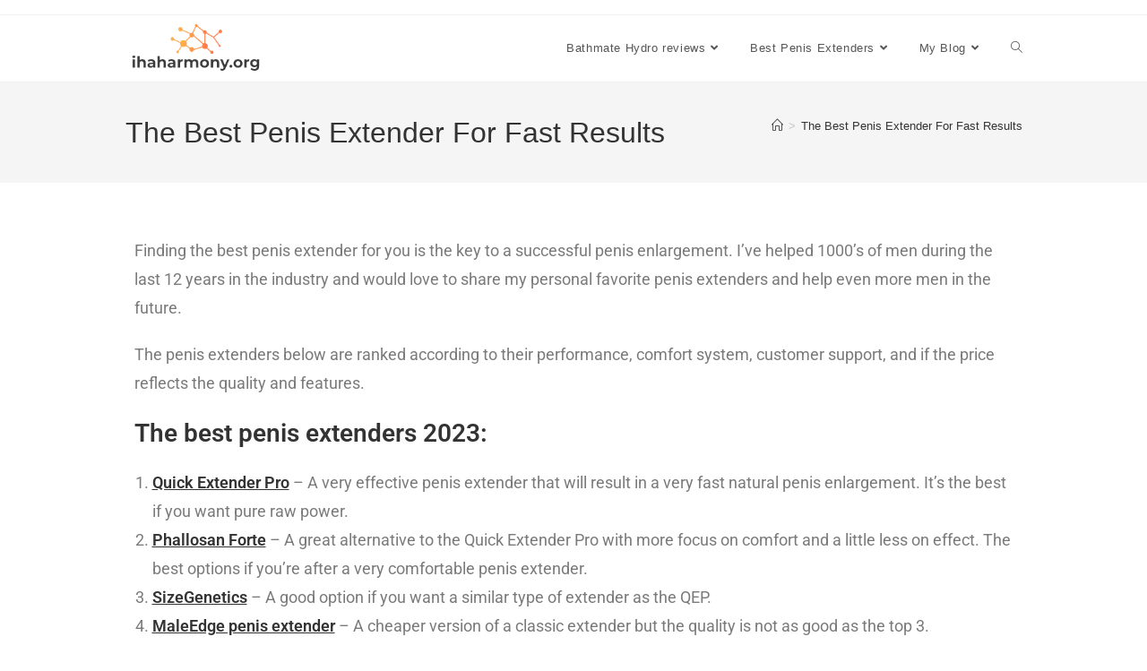

--- FILE ---
content_type: text/html; charset=UTF-8
request_url: https://ihaharmony.org/best-penis-extender/
body_size: 22686
content:
<!DOCTYPE html>
<html class="html" lang="en-US">
<head>
	<meta charset="UTF-8">
	<link rel="profile" href="https://gmpg.org/xfn/11">

	<title>The Best Penis Extender For Fast Results</title>
<meta name='robots' content='max-image-preview:large' />
<meta name="viewport" content="width=device-width, initial-scale=1"><link rel='dns-prefetch' href='//www.googletagmanager.com' />
<link rel="alternate" type="application/rss+xml" title=" &raquo; Feed" href="https://ihaharmony.org/feed/" />
<link rel="alternate" type="application/rss+xml" title=" &raquo; Comments Feed" href="https://ihaharmony.org/comments/feed/" />
<link rel="alternate" title="oEmbed (JSON)" type="application/json+oembed" href="https://ihaharmony.org/wp-json/oembed/1.0/embed?url=https%3A%2F%2Fihaharmony.org%2Fbest-penis-extender%2F" />
<link rel="alternate" title="oEmbed (XML)" type="text/xml+oembed" href="https://ihaharmony.org/wp-json/oembed/1.0/embed?url=https%3A%2F%2Fihaharmony.org%2Fbest-penis-extender%2F&#038;format=xml" />
<style type="text/css" media="all">
.wpautoterms-footer{background-color:#ffffff;text-align:center;}
.wpautoterms-footer a{color:#000000;font-family:Arial, sans-serif;font-size:14px;}
.wpautoterms-footer .separator{color:#cccccc;font-family:Arial, sans-serif;font-size:14px;}</style>
<style id='wp-img-auto-sizes-contain-inline-css'>
img:is([sizes=auto i],[sizes^="auto," i]){contain-intrinsic-size:3000px 1500px}
/*# sourceURL=wp-img-auto-sizes-contain-inline-css */
</style>
<style id='wp-emoji-styles-inline-css'>

	img.wp-smiley, img.emoji {
		display: inline !important;
		border: none !important;
		box-shadow: none !important;
		height: 1em !important;
		width: 1em !important;
		margin: 0 0.07em !important;
		vertical-align: -0.1em !important;
		background: none !important;
		padding: 0 !important;
	}
/*# sourceURL=wp-emoji-styles-inline-css */
</style>
<style id='classic-theme-styles-inline-css'>
/*! This file is auto-generated */
.wp-block-button__link{color:#fff;background-color:#32373c;border-radius:9999px;box-shadow:none;text-decoration:none;padding:calc(.667em + 2px) calc(1.333em + 2px);font-size:1.125em}.wp-block-file__button{background:#32373c;color:#fff;text-decoration:none}
/*# sourceURL=/wp-includes/css/classic-themes.min.css */
</style>
<style id='global-styles-inline-css'>
:root{--wp--preset--aspect-ratio--square: 1;--wp--preset--aspect-ratio--4-3: 4/3;--wp--preset--aspect-ratio--3-4: 3/4;--wp--preset--aspect-ratio--3-2: 3/2;--wp--preset--aspect-ratio--2-3: 2/3;--wp--preset--aspect-ratio--16-9: 16/9;--wp--preset--aspect-ratio--9-16: 9/16;--wp--preset--color--black: #000000;--wp--preset--color--cyan-bluish-gray: #abb8c3;--wp--preset--color--white: #ffffff;--wp--preset--color--pale-pink: #f78da7;--wp--preset--color--vivid-red: #cf2e2e;--wp--preset--color--luminous-vivid-orange: #ff6900;--wp--preset--color--luminous-vivid-amber: #fcb900;--wp--preset--color--light-green-cyan: #7bdcb5;--wp--preset--color--vivid-green-cyan: #00d084;--wp--preset--color--pale-cyan-blue: #8ed1fc;--wp--preset--color--vivid-cyan-blue: #0693e3;--wp--preset--color--vivid-purple: #9b51e0;--wp--preset--gradient--vivid-cyan-blue-to-vivid-purple: linear-gradient(135deg,rgb(6,147,227) 0%,rgb(155,81,224) 100%);--wp--preset--gradient--light-green-cyan-to-vivid-green-cyan: linear-gradient(135deg,rgb(122,220,180) 0%,rgb(0,208,130) 100%);--wp--preset--gradient--luminous-vivid-amber-to-luminous-vivid-orange: linear-gradient(135deg,rgb(252,185,0) 0%,rgb(255,105,0) 100%);--wp--preset--gradient--luminous-vivid-orange-to-vivid-red: linear-gradient(135deg,rgb(255,105,0) 0%,rgb(207,46,46) 100%);--wp--preset--gradient--very-light-gray-to-cyan-bluish-gray: linear-gradient(135deg,rgb(238,238,238) 0%,rgb(169,184,195) 100%);--wp--preset--gradient--cool-to-warm-spectrum: linear-gradient(135deg,rgb(74,234,220) 0%,rgb(151,120,209) 20%,rgb(207,42,186) 40%,rgb(238,44,130) 60%,rgb(251,105,98) 80%,rgb(254,248,76) 100%);--wp--preset--gradient--blush-light-purple: linear-gradient(135deg,rgb(255,206,236) 0%,rgb(152,150,240) 100%);--wp--preset--gradient--blush-bordeaux: linear-gradient(135deg,rgb(254,205,165) 0%,rgb(254,45,45) 50%,rgb(107,0,62) 100%);--wp--preset--gradient--luminous-dusk: linear-gradient(135deg,rgb(255,203,112) 0%,rgb(199,81,192) 50%,rgb(65,88,208) 100%);--wp--preset--gradient--pale-ocean: linear-gradient(135deg,rgb(255,245,203) 0%,rgb(182,227,212) 50%,rgb(51,167,181) 100%);--wp--preset--gradient--electric-grass: linear-gradient(135deg,rgb(202,248,128) 0%,rgb(113,206,126) 100%);--wp--preset--gradient--midnight: linear-gradient(135deg,rgb(2,3,129) 0%,rgb(40,116,252) 100%);--wp--preset--font-size--small: 13px;--wp--preset--font-size--medium: 20px;--wp--preset--font-size--large: 36px;--wp--preset--font-size--x-large: 42px;--wp--preset--spacing--20: 0.44rem;--wp--preset--spacing--30: 0.67rem;--wp--preset--spacing--40: 1rem;--wp--preset--spacing--50: 1.5rem;--wp--preset--spacing--60: 2.25rem;--wp--preset--spacing--70: 3.38rem;--wp--preset--spacing--80: 5.06rem;--wp--preset--shadow--natural: 6px 6px 9px rgba(0, 0, 0, 0.2);--wp--preset--shadow--deep: 12px 12px 50px rgba(0, 0, 0, 0.4);--wp--preset--shadow--sharp: 6px 6px 0px rgba(0, 0, 0, 0.2);--wp--preset--shadow--outlined: 6px 6px 0px -3px rgb(255, 255, 255), 6px 6px rgb(0, 0, 0);--wp--preset--shadow--crisp: 6px 6px 0px rgb(0, 0, 0);}:where(.is-layout-flex){gap: 0.5em;}:where(.is-layout-grid){gap: 0.5em;}body .is-layout-flex{display: flex;}.is-layout-flex{flex-wrap: wrap;align-items: center;}.is-layout-flex > :is(*, div){margin: 0;}body .is-layout-grid{display: grid;}.is-layout-grid > :is(*, div){margin: 0;}:where(.wp-block-columns.is-layout-flex){gap: 2em;}:where(.wp-block-columns.is-layout-grid){gap: 2em;}:where(.wp-block-post-template.is-layout-flex){gap: 1.25em;}:where(.wp-block-post-template.is-layout-grid){gap: 1.25em;}.has-black-color{color: var(--wp--preset--color--black) !important;}.has-cyan-bluish-gray-color{color: var(--wp--preset--color--cyan-bluish-gray) !important;}.has-white-color{color: var(--wp--preset--color--white) !important;}.has-pale-pink-color{color: var(--wp--preset--color--pale-pink) !important;}.has-vivid-red-color{color: var(--wp--preset--color--vivid-red) !important;}.has-luminous-vivid-orange-color{color: var(--wp--preset--color--luminous-vivid-orange) !important;}.has-luminous-vivid-amber-color{color: var(--wp--preset--color--luminous-vivid-amber) !important;}.has-light-green-cyan-color{color: var(--wp--preset--color--light-green-cyan) !important;}.has-vivid-green-cyan-color{color: var(--wp--preset--color--vivid-green-cyan) !important;}.has-pale-cyan-blue-color{color: var(--wp--preset--color--pale-cyan-blue) !important;}.has-vivid-cyan-blue-color{color: var(--wp--preset--color--vivid-cyan-blue) !important;}.has-vivid-purple-color{color: var(--wp--preset--color--vivid-purple) !important;}.has-black-background-color{background-color: var(--wp--preset--color--black) !important;}.has-cyan-bluish-gray-background-color{background-color: var(--wp--preset--color--cyan-bluish-gray) !important;}.has-white-background-color{background-color: var(--wp--preset--color--white) !important;}.has-pale-pink-background-color{background-color: var(--wp--preset--color--pale-pink) !important;}.has-vivid-red-background-color{background-color: var(--wp--preset--color--vivid-red) !important;}.has-luminous-vivid-orange-background-color{background-color: var(--wp--preset--color--luminous-vivid-orange) !important;}.has-luminous-vivid-amber-background-color{background-color: var(--wp--preset--color--luminous-vivid-amber) !important;}.has-light-green-cyan-background-color{background-color: var(--wp--preset--color--light-green-cyan) !important;}.has-vivid-green-cyan-background-color{background-color: var(--wp--preset--color--vivid-green-cyan) !important;}.has-pale-cyan-blue-background-color{background-color: var(--wp--preset--color--pale-cyan-blue) !important;}.has-vivid-cyan-blue-background-color{background-color: var(--wp--preset--color--vivid-cyan-blue) !important;}.has-vivid-purple-background-color{background-color: var(--wp--preset--color--vivid-purple) !important;}.has-black-border-color{border-color: var(--wp--preset--color--black) !important;}.has-cyan-bluish-gray-border-color{border-color: var(--wp--preset--color--cyan-bluish-gray) !important;}.has-white-border-color{border-color: var(--wp--preset--color--white) !important;}.has-pale-pink-border-color{border-color: var(--wp--preset--color--pale-pink) !important;}.has-vivid-red-border-color{border-color: var(--wp--preset--color--vivid-red) !important;}.has-luminous-vivid-orange-border-color{border-color: var(--wp--preset--color--luminous-vivid-orange) !important;}.has-luminous-vivid-amber-border-color{border-color: var(--wp--preset--color--luminous-vivid-amber) !important;}.has-light-green-cyan-border-color{border-color: var(--wp--preset--color--light-green-cyan) !important;}.has-vivid-green-cyan-border-color{border-color: var(--wp--preset--color--vivid-green-cyan) !important;}.has-pale-cyan-blue-border-color{border-color: var(--wp--preset--color--pale-cyan-blue) !important;}.has-vivid-cyan-blue-border-color{border-color: var(--wp--preset--color--vivid-cyan-blue) !important;}.has-vivid-purple-border-color{border-color: var(--wp--preset--color--vivid-purple) !important;}.has-vivid-cyan-blue-to-vivid-purple-gradient-background{background: var(--wp--preset--gradient--vivid-cyan-blue-to-vivid-purple) !important;}.has-light-green-cyan-to-vivid-green-cyan-gradient-background{background: var(--wp--preset--gradient--light-green-cyan-to-vivid-green-cyan) !important;}.has-luminous-vivid-amber-to-luminous-vivid-orange-gradient-background{background: var(--wp--preset--gradient--luminous-vivid-amber-to-luminous-vivid-orange) !important;}.has-luminous-vivid-orange-to-vivid-red-gradient-background{background: var(--wp--preset--gradient--luminous-vivid-orange-to-vivid-red) !important;}.has-very-light-gray-to-cyan-bluish-gray-gradient-background{background: var(--wp--preset--gradient--very-light-gray-to-cyan-bluish-gray) !important;}.has-cool-to-warm-spectrum-gradient-background{background: var(--wp--preset--gradient--cool-to-warm-spectrum) !important;}.has-blush-light-purple-gradient-background{background: var(--wp--preset--gradient--blush-light-purple) !important;}.has-blush-bordeaux-gradient-background{background: var(--wp--preset--gradient--blush-bordeaux) !important;}.has-luminous-dusk-gradient-background{background: var(--wp--preset--gradient--luminous-dusk) !important;}.has-pale-ocean-gradient-background{background: var(--wp--preset--gradient--pale-ocean) !important;}.has-electric-grass-gradient-background{background: var(--wp--preset--gradient--electric-grass) !important;}.has-midnight-gradient-background{background: var(--wp--preset--gradient--midnight) !important;}.has-small-font-size{font-size: var(--wp--preset--font-size--small) !important;}.has-medium-font-size{font-size: var(--wp--preset--font-size--medium) !important;}.has-large-font-size{font-size: var(--wp--preset--font-size--large) !important;}.has-x-large-font-size{font-size: var(--wp--preset--font-size--x-large) !important;}
:where(.wp-block-post-template.is-layout-flex){gap: 1.25em;}:where(.wp-block-post-template.is-layout-grid){gap: 1.25em;}
:where(.wp-block-term-template.is-layout-flex){gap: 1.25em;}:where(.wp-block-term-template.is-layout-grid){gap: 1.25em;}
:where(.wp-block-columns.is-layout-flex){gap: 2em;}:where(.wp-block-columns.is-layout-grid){gap: 2em;}
:root :where(.wp-block-pullquote){font-size: 1.5em;line-height: 1.6;}
/*# sourceURL=global-styles-inline-css */
</style>
<link rel='stylesheet' id='wpautoterms_css-css' href='https://ihaharmony.org/wp-content/plugins/auto-terms-of-service-and-privacy-policy/css/wpautoterms.css?ver=6.9' media='all' />
<link rel='stylesheet' id='contact-form-7-css' href='https://ihaharmony.org/wp-content/plugins/contact-form-7/includes/css/styles.css?ver=6.1.4' media='all' />
<link rel='stylesheet' id='font-awesome-css' href='https://ihaharmony.org/wp-content/themes/oceanwp/assets/fonts/fontawesome/css/all.min.css?ver=6.7.2' media='all' />
<link rel='stylesheet' id='simple-line-icons-css' href='https://ihaharmony.org/wp-content/themes/oceanwp/assets/css/third/simple-line-icons.min.css?ver=2.4.0' media='all' />
<link rel='stylesheet' id='oceanwp-style-css' href='https://ihaharmony.org/wp-content/themes/oceanwp/assets/css/style.min.css?ver=4.1.4' media='all' />
<link rel='stylesheet' id='fontawesome-css' href='https://ihaharmony.org/wp-content/plugins/wp-review-pro/public/css/font-awesome.min.css?ver=4.7.0' media='all' />
<link rel='stylesheet' id='magnificPopup-css' href='https://ihaharmony.org/wp-content/plugins/wp-review-pro/public/css/magnific-popup.css?ver=1.1.0' media='all' />
<link rel='stylesheet' id='wp_review-style-css' href='https://ihaharmony.org/wp-content/plugins/wp-review-pro/public/css/wp-review.css?ver=3.1.2' media='all' />
<link rel='stylesheet' id='elementor-icons-css' href='https://ihaharmony.org/wp-content/plugins/elementor/assets/lib/eicons/css/elementor-icons.min.css?ver=5.46.0' media='all' />
<link rel='stylesheet' id='elementor-frontend-css' href='https://ihaharmony.org/wp-content/plugins/elementor/assets/css/frontend.min.css?ver=3.34.3' media='all' />
<link rel='stylesheet' id='elementor-post-161-css' href='https://ihaharmony.org/wp-content/uploads/elementor/css/post-161.css?ver=1769498878' media='all' />
<link rel='stylesheet' id='font-awesome-5-all-css' href='https://ihaharmony.org/wp-content/plugins/elementor/assets/lib/font-awesome/css/all.min.css?ver=3.34.3' media='all' />
<link rel='stylesheet' id='font-awesome-4-shim-css' href='https://ihaharmony.org/wp-content/plugins/elementor/assets/lib/font-awesome/css/v4-shims.min.css?ver=3.34.3' media='all' />
<link rel='stylesheet' id='widget-image-css' href='https://ihaharmony.org/wp-content/plugins/elementor/assets/css/widget-image.min.css?ver=3.34.3' media='all' />
<link rel='stylesheet' id='widget-table-of-contents-css' href='https://ihaharmony.org/wp-content/plugins/elementor-pro/assets/css/widget-table-of-contents.min.css?ver=3.34.3' media='all' />
<link rel='stylesheet' id='widget-divider-css' href='https://ihaharmony.org/wp-content/plugins/elementor/assets/css/widget-divider.min.css?ver=3.34.3' media='all' />
<link rel='stylesheet' id='widget-accordion-css' href='https://ihaharmony.org/wp-content/plugins/elementor/assets/css/widget-accordion.min.css?ver=3.34.3' media='all' />
<link rel='stylesheet' id='elementor-post-179-css' href='https://ihaharmony.org/wp-content/uploads/elementor/css/post-179.css?ver=1769520961' media='all' />
<link rel='stylesheet' id='elementor-gf-local-roboto-css' href='https://ihaharmony.org/wp-content/uploads/elementor/google-fonts/css/roboto.css?ver=1757271205' media='all' />
<link rel='stylesheet' id='elementor-gf-local-robotoslab-css' href='https://ihaharmony.org/wp-content/uploads/elementor/google-fonts/css/robotoslab.css?ver=1757271257' media='all' />
<link rel='stylesheet' id='elementor-icons-shared-0-css' href='https://ihaharmony.org/wp-content/plugins/elementor/assets/lib/font-awesome/css/fontawesome.min.css?ver=5.15.3' media='all' />
<link rel='stylesheet' id='elementor-icons-fa-solid-css' href='https://ihaharmony.org/wp-content/plugins/elementor/assets/lib/font-awesome/css/solid.min.css?ver=5.15.3' media='all' />
<script src="https://ihaharmony.org/wp-includes/js/jquery/jquery.min.js?ver=3.7.1" id="jquery-core-js"></script>
<script src="https://ihaharmony.org/wp-includes/js/jquery/jquery-migrate.min.js?ver=3.4.1" id="jquery-migrate-js"></script>
<script src="https://ihaharmony.org/wp-includes/js/dist/dom-ready.min.js?ver=f77871ff7694fffea381" id="wp-dom-ready-js"></script>
<script src="https://ihaharmony.org/wp-content/plugins/auto-terms-of-service-and-privacy-policy/js/base.js?ver=3.0.4" id="wpautoterms_base-js"></script>
<script src="https://ihaharmony.org/wp-content/plugins/elementor/assets/lib/font-awesome/js/v4-shims.min.js?ver=3.34.3" id="font-awesome-4-shim-js"></script>
<link rel="https://api.w.org/" href="https://ihaharmony.org/wp-json/" /><link rel="alternate" title="JSON" type="application/json" href="https://ihaharmony.org/wp-json/wp/v2/pages/179" /><link rel="EditURI" type="application/rsd+xml" title="RSD" href="https://ihaharmony.org/xmlrpc.php?rsd" />
<meta name="generator" content="WordPress 6.9" />
<link rel="canonical" href="https://ihaharmony.org/best-penis-extender/" />
<link rel='shortlink' href='https://ihaharmony.org/?p=179' />
<meta name="generator" content="Site Kit by Google 1.171.0" />
<!-- Google AdSense meta tags added by Site Kit -->
<meta name="google-adsense-platform-account" content="ca-host-pub-2644536267352236">
<meta name="google-adsense-platform-domain" content="sitekit.withgoogle.com">
<!-- End Google AdSense meta tags added by Site Kit -->
<meta name="generator" content="Elementor 3.34.3; features: additional_custom_breakpoints; settings: css_print_method-external, google_font-enabled, font_display-auto">
			<style>
				.e-con.e-parent:nth-of-type(n+4):not(.e-lazyloaded):not(.e-no-lazyload),
				.e-con.e-parent:nth-of-type(n+4):not(.e-lazyloaded):not(.e-no-lazyload) * {
					background-image: none !important;
				}
				@media screen and (max-height: 1024px) {
					.e-con.e-parent:nth-of-type(n+3):not(.e-lazyloaded):not(.e-no-lazyload),
					.e-con.e-parent:nth-of-type(n+3):not(.e-lazyloaded):not(.e-no-lazyload) * {
						background-image: none !important;
					}
				}
				@media screen and (max-height: 640px) {
					.e-con.e-parent:nth-of-type(n+2):not(.e-lazyloaded):not(.e-no-lazyload),
					.e-con.e-parent:nth-of-type(n+2):not(.e-lazyloaded):not(.e-no-lazyload) * {
						background-image: none !important;
					}
				}
			</style>
			<link rel="icon" href="https://ihaharmony.org/wp-content/uploads/2021/07/ihaharmony-logo-150x150.png" sizes="32x32" />
<link rel="icon" href="https://ihaharmony.org/wp-content/uploads/2021/07/ihaharmony-logo.png" sizes="192x192" />
<link rel="apple-touch-icon" href="https://ihaharmony.org/wp-content/uploads/2021/07/ihaharmony-logo.png" />
<meta name="msapplication-TileImage" content="https://ihaharmony.org/wp-content/uploads/2021/07/ihaharmony-logo.png" />
<!-- OceanWP CSS -->
<style type="text/css">
/* Colors */body .theme-button,body input[type="submit"],body button[type="submit"],body button,body .button,body div.wpforms-container-full .wpforms-form input[type=submit],body div.wpforms-container-full .wpforms-form button[type=submit],body div.wpforms-container-full .wpforms-form .wpforms-page-button,.woocommerce-cart .wp-element-button,.woocommerce-checkout .wp-element-button,.wp-block-button__link{border-color:#ffffff}body .theme-button:hover,body input[type="submit"]:hover,body button[type="submit"]:hover,body button:hover,body .button:hover,body div.wpforms-container-full .wpforms-form input[type=submit]:hover,body div.wpforms-container-full .wpforms-form input[type=submit]:active,body div.wpforms-container-full .wpforms-form button[type=submit]:hover,body div.wpforms-container-full .wpforms-form button[type=submit]:active,body div.wpforms-container-full .wpforms-form .wpforms-page-button:hover,body div.wpforms-container-full .wpforms-form .wpforms-page-button:active,.woocommerce-cart .wp-element-button:hover,.woocommerce-checkout .wp-element-button:hover,.wp-block-button__link:hover{border-color:#ffffff}body{color:#515151}/* OceanWP Style Settings CSS */.container{width:1001px}@media only screen and (min-width:960px){.content-area,.content-left-sidebar .content-area{width:70%}}@media only screen and (min-width:960px){.widget-area,.content-left-sidebar .widget-area{width:30%}}.theme-button,input[type="submit"],button[type="submit"],button,.button,body div.wpforms-container-full .wpforms-form input[type=submit],body div.wpforms-container-full .wpforms-form button[type=submit],body div.wpforms-container-full .wpforms-form .wpforms-page-button{border-style:solid}.theme-button,input[type="submit"],button[type="submit"],button,.button,body div.wpforms-container-full .wpforms-form input[type=submit],body div.wpforms-container-full .wpforms-form button[type=submit],body div.wpforms-container-full .wpforms-form .wpforms-page-button{border-width:1px}form input[type="text"],form input[type="password"],form input[type="email"],form input[type="url"],form input[type="date"],form input[type="month"],form input[type="time"],form input[type="datetime"],form input[type="datetime-local"],form input[type="week"],form input[type="number"],form input[type="search"],form input[type="tel"],form input[type="color"],form select,form textarea,.woocommerce .woocommerce-checkout .select2-container--default .select2-selection--single{border-style:solid}body div.wpforms-container-full .wpforms-form input[type=date],body div.wpforms-container-full .wpforms-form input[type=datetime],body div.wpforms-container-full .wpforms-form input[type=datetime-local],body div.wpforms-container-full .wpforms-form input[type=email],body div.wpforms-container-full .wpforms-form input[type=month],body div.wpforms-container-full .wpforms-form input[type=number],body div.wpforms-container-full .wpforms-form input[type=password],body div.wpforms-container-full .wpforms-form input[type=range],body div.wpforms-container-full .wpforms-form input[type=search],body div.wpforms-container-full .wpforms-form input[type=tel],body div.wpforms-container-full .wpforms-form input[type=text],body div.wpforms-container-full .wpforms-form input[type=time],body div.wpforms-container-full .wpforms-form input[type=url],body div.wpforms-container-full .wpforms-form input[type=week],body div.wpforms-container-full .wpforms-form select,body div.wpforms-container-full .wpforms-form textarea{border-style:solid}form input[type="text"],form input[type="password"],form input[type="email"],form input[type="url"],form input[type="date"],form input[type="month"],form input[type="time"],form input[type="datetime"],form input[type="datetime-local"],form input[type="week"],form input[type="number"],form input[type="search"],form input[type="tel"],form input[type="color"],form select,form textarea{border-radius:3px}body div.wpforms-container-full .wpforms-form input[type=date],body div.wpforms-container-full .wpforms-form input[type=datetime],body div.wpforms-container-full .wpforms-form input[type=datetime-local],body div.wpforms-container-full .wpforms-form input[type=email],body div.wpforms-container-full .wpforms-form input[type=month],body div.wpforms-container-full .wpforms-form input[type=number],body div.wpforms-container-full .wpforms-form input[type=password],body div.wpforms-container-full .wpforms-form input[type=range],body div.wpforms-container-full .wpforms-form input[type=search],body div.wpforms-container-full .wpforms-form input[type=tel],body div.wpforms-container-full .wpforms-form input[type=text],body div.wpforms-container-full .wpforms-form input[type=time],body div.wpforms-container-full .wpforms-form input[type=url],body div.wpforms-container-full .wpforms-form input[type=week],body div.wpforms-container-full .wpforms-form select,body div.wpforms-container-full .wpforms-form textarea{border-radius:3px}/* Header */#site-header.has-header-media .overlay-header-media{background-color:rgba(0,0,0,0.5)}#site-logo #site-logo-inner a img,#site-header.center-header #site-navigation-wrap .middle-site-logo a img{max-width:226px}#site-header #site-logo #site-logo-inner a img,#site-header.center-header #site-navigation-wrap .middle-site-logo a img{max-height:62px}/* Blog CSS */.ocean-single-post-header ul.meta-item li a:hover{color:#333333}/* Footer Widgets */#footer-widgets{background-color:#d3d3d3}/* Typography */body{font-size:14px;line-height:1.8}h1,h2,h3,h4,h5,h6,.theme-heading,.widget-title,.oceanwp-widget-recent-posts-title,.comment-reply-title,.entry-title,.sidebar-box .widget-title{line-height:1.4}h1{font-size:23px;line-height:1.4}h2{font-size:20px;line-height:1.4}h3{font-size:18px;line-height:1.4}h4{font-size:17px;line-height:1.4}h5{font-size:14px;line-height:1.4}h6{font-size:15px;line-height:1.4}.page-header .page-header-title,.page-header.background-image-page-header .page-header-title{font-size:32px;line-height:1.4}.page-header .page-subheading{font-size:15px;line-height:1.8}.site-breadcrumbs,.site-breadcrumbs a{font-size:13px;line-height:1.4}#top-bar-content,#top-bar-social-alt{font-size:12px;line-height:1.8}#site-logo a.site-logo-text{font-size:24px;line-height:1.8}.dropdown-menu ul li a.menu-link,#site-header.full_screen-header .fs-dropdown-menu ul.sub-menu li a{font-size:12px;line-height:1.2;letter-spacing:.6px}.sidr-class-dropdown-menu li a,a.sidr-class-toggle-sidr-close,#mobile-dropdown ul li a,body #mobile-fullscreen ul li a{font-size:15px;line-height:1.8}.blog-entry.post .blog-entry-header .entry-title a{font-size:24px;line-height:1.4}.ocean-single-post-header .single-post-title{font-size:34px;line-height:1.4;letter-spacing:.6px}.ocean-single-post-header ul.meta-item li,.ocean-single-post-header ul.meta-item li a{font-size:13px;line-height:1.4;letter-spacing:.6px}.ocean-single-post-header .post-author-name,.ocean-single-post-header .post-author-name a{font-size:14px;line-height:1.4;letter-spacing:.6px}.ocean-single-post-header .post-author-description{font-size:12px;line-height:1.4;letter-spacing:.6px}.single-post .entry-title{line-height:1.4;letter-spacing:.6px}.single-post ul.meta li,.single-post ul.meta li a{font-size:14px;line-height:1.4;letter-spacing:.6px}.sidebar-box .widget-title,.sidebar-box.widget_block .wp-block-heading{font-size:13px;line-height:1;letter-spacing:1px}#footer-widgets .footer-box .widget-title{font-size:13px;line-height:1;letter-spacing:1px}#footer-bottom #copyright{font-size:12px;line-height:1}#footer-bottom #footer-bottom-menu{font-size:12px;line-height:1}.woocommerce-store-notice.demo_store{line-height:2;letter-spacing:1.5px}.demo_store .woocommerce-store-notice__dismiss-link{line-height:2;letter-spacing:1.5px}.woocommerce ul.products li.product li.title h2,.woocommerce ul.products li.product li.title a{font-size:14px;line-height:1.5}.woocommerce ul.products li.product li.category,.woocommerce ul.products li.product li.category a{font-size:12px;line-height:1}.woocommerce ul.products li.product .price{font-size:18px;line-height:1}.woocommerce ul.products li.product .button,.woocommerce ul.products li.product .product-inner .added_to_cart{font-size:12px;line-height:1.5;letter-spacing:1px}.woocommerce ul.products li.owp-woo-cond-notice span,.woocommerce ul.products li.owp-woo-cond-notice a{font-size:16px;line-height:1;letter-spacing:1px;font-weight:600;text-transform:capitalize}.woocommerce div.product .product_title{font-size:24px;line-height:1.4;letter-spacing:.6px}.woocommerce div.product p.price{font-size:36px;line-height:1}.woocommerce .owp-btn-normal .summary form button.button,.woocommerce .owp-btn-big .summary form button.button,.woocommerce .owp-btn-very-big .summary form button.button{font-size:12px;line-height:1.5;letter-spacing:1px;text-transform:uppercase}.woocommerce div.owp-woo-single-cond-notice span,.woocommerce div.owp-woo-single-cond-notice a{font-size:18px;line-height:2;letter-spacing:1.5px;font-weight:600;text-transform:capitalize}
</style></head>

<body class="wp-singular page-template-default page page-id-179 page-parent wp-custom-logo wp-embed-responsive wp-theme-oceanwp oceanwp-theme dropdown-mobile default-breakpoint content-full-width content-max-width has-topbar has-breadcrumbs has-fixed-footer elementor-default elementor-kit-161 elementor-page elementor-page-179" itemscope="itemscope" itemtype="https://schema.org/WebPage">

	
	
	<div id="outer-wrap" class="site clr">

		<a class="skip-link screen-reader-text" href="#main">Skip to content</a>

		
		<div id="wrap" class="clr">

			

<div id="top-bar-wrap" class="clr">

	<div id="top-bar" class="clr container has-no-content">

		
		<div id="top-bar-inner" class="clr">

			
		</div><!-- #top-bar-inner -->

		
	</div><!-- #top-bar -->

</div><!-- #top-bar-wrap -->


			
<header id="site-header" class="minimal-header clr" data-height="74" itemscope="itemscope" itemtype="https://schema.org/WPHeader" role="banner">

	
					
			<div id="site-header-inner" class="clr container">

				
				

<div id="site-logo" class="clr" itemscope itemtype="https://schema.org/Brand" >

	
	<div id="site-logo-inner" class="clr">

		<a href="https://ihaharmony.org/" class="custom-logo-link" rel="home"><img fetchpriority="high" width="462" height="181" src="https://ihaharmony.org/wp-content/uploads/2021/07/ihaharmony-logo.png" class="custom-logo" alt="" decoding="async" srcset="https://ihaharmony.org/wp-content/uploads/2021/07/ihaharmony-logo.png 462w, https://ihaharmony.org/wp-content/uploads/2021/07/ihaharmony-logo-300x118.png 300w" sizes="(max-width: 462px) 100vw, 462px" /></a>
	</div><!-- #site-logo-inner -->

	
	
</div><!-- #site-logo -->

			<div id="site-navigation-wrap" class="clr">
			
			
			
			<nav id="site-navigation" class="navigation main-navigation clr" itemscope="itemscope" itemtype="https://schema.org/SiteNavigationElement" role="navigation" >

				<ul id="menu-top" class="main-menu dropdown-menu sf-menu"><li id="menu-item-106" class="menu-item menu-item-type-post_type menu-item-object-page menu-item-home menu-item-has-children dropdown menu-item-106"><a href="https://ihaharmony.org/" class="menu-link"><span class="text-wrap">Bathmate Hydro reviews<i class="nav-arrow fa fa-angle-down" aria-hidden="true" role="img"></i></span></a>
<ul class="sub-menu">
	<li id="menu-item-158" class="menu-item menu-item-type-post_type menu-item-object-page menu-item-158"><a href="https://ihaharmony.org/the-most-effective-penis-pump/" class="menu-link"><span class="text-wrap">The Best Penis Pump 2023 &#8211; September</span></a></li>	<li id="menu-item-159" class="menu-item menu-item-type-post_type menu-item-object-page menu-item-159"><a href="https://ihaharmony.org/penomet-pump-review/" class="menu-link"><span class="text-wrap">Warning About the Penomet Penis Pump</span></a></li></ul>
</li><li id="menu-item-234" class="menu-item menu-item-type-post_type menu-item-object-page current-menu-item page_item page-item-179 current_page_item menu-item-has-children dropdown menu-item-234"><a href="https://ihaharmony.org/best-penis-extender/" class="menu-link"><span class="text-wrap">Best Penis Extenders<i class="nav-arrow fa fa-angle-down" aria-hidden="true" role="img"></i></span></a>
<ul class="sub-menu">
	<li id="menu-item-235" class="menu-item menu-item-type-post_type menu-item-object-page menu-item-235"><a href="https://ihaharmony.org/best-penis-extender/quick-extender-pro-review/" class="menu-link"><span class="text-wrap">Quick Extender Pro review 2023 (Sep Update)</span></a></li>	<li id="menu-item-404" class="menu-item menu-item-type-post_type menu-item-object-page menu-item-404"><a href="https://ihaharmony.org/best-penis-extender/sizegenetics-review/" class="menu-link"><span class="text-wrap">SizeGenetics Review</span></a></li>	<li id="menu-item-236" class="menu-item menu-item-type-post_type menu-item-object-page menu-item-236"><a href="https://ihaharmony.org/best-penis-extender/phallosan-forte-review/" class="menu-link"><span class="text-wrap">Phallosan Forte review 2023 &#8211; September Update</span></a></li>	<li id="menu-item-237" class="menu-item menu-item-type-post_type menu-item-object-page menu-item-237"><a href="https://ihaharmony.org/best-penis-extender/sizegenetics-peyronies-edition-review/" class="menu-link"><span class="text-wrap">SizeGenetics peyronies edition review</span></a></li>	<li id="menu-item-238" class="menu-item menu-item-type-post_type menu-item-object-page menu-item-238"><a href="https://ihaharmony.org/best-penis-extender/male-edge-review/" class="menu-link"><span class="text-wrap">Male Edge Review 2022 – Why should YOU get it?</span></a></li></ul>
</li><li id="menu-item-108" class="menu-item menu-item-type-taxonomy menu-item-object-category menu-item-has-children dropdown menu-item-108"><a href="https://ihaharmony.org/category/my-blog/" class="menu-link"><span class="text-wrap">My Blog<i class="nav-arrow fa fa-angle-down" aria-hidden="true" role="img"></i></span></a>
<ul class="sub-menu">
	<li id="menu-item-297" class="menu-item menu-item-type-post_type menu-item-object-page menu-item-297"><a href="https://ihaharmony.org/how-to-straighten-a-bent-penis/" class="menu-link"><span class="text-wrap">How to straighten a bent penis (Without Surgery)</span></a></li>	<li id="menu-item-308" class="menu-item menu-item-type-post_type menu-item-object-page menu-item-308"><a href="https://ihaharmony.org/penis-pumps-vs-penis-exercises/" class="menu-link"><span class="text-wrap">Penis pumps vs. penis exercises</span></a></li>	<li id="menu-item-324" class="menu-item menu-item-type-post_type menu-item-object-page menu-item-324"><a href="https://ihaharmony.org/penis-pumps-vs-penis-extenders/" class="menu-link"><span class="text-wrap">Penis pumps vs penis extenders</span></a></li>	<li id="menu-item-107" class="menu-item menu-item-type-post_type menu-item-object-post menu-item-107"><a href="https://ihaharmony.org/penis-pump-injuries-and-first-time-use/" class="menu-link"><span class="text-wrap">Penis Pump Injuries and First Time Use</span></a></li>	<li id="menu-item-245" class="menu-item menu-item-type-post_type menu-item-object-post menu-item-245"><a href="https://ihaharmony.org/how-to-achieve-awesome-penomet-results/" class="menu-link"><span class="text-wrap">How To Achieve Awesome Penomet Results</span></a></li>	<li id="menu-item-246" class="menu-item menu-item-type-post_type menu-item-object-post menu-item-246"><a href="https://ihaharmony.org/how-much-length-can-you-expect-to-gain-from-using-penis-extenders/" class="menu-link"><span class="text-wrap">How Much Length Can You Expect to Gain from Using Penis Extenders</span></a></li></ul>
</li><li class="search-toggle-li" ><a href="https://ihaharmony.org/#" class="site-search-toggle search-dropdown-toggle"><span class="screen-reader-text">Toggle website search</span><i class=" icon-magnifier" aria-hidden="true" role="img"></i></a></li></ul>
<div id="searchform-dropdown" class="header-searchform-wrap clr" >
	
<form aria-label="Search this website" role="search" method="get" class="searchform" action="https://ihaharmony.org/">	
	<input aria-label="Insert search query" type="search" id="ocean-search-form-1" class="field" autocomplete="off" placeholder="Search" name="s">
			<input type="hidden" name="post_type" value="post">
		</form>
</div><!-- #searchform-dropdown -->

			</nav><!-- #site-navigation -->

			
			
					</div><!-- #site-navigation-wrap -->
			
		
	
				
	
	<div class="oceanwp-mobile-menu-icon clr mobile-right">

		
		
		
		<a href="https://ihaharmony.org/#mobile-menu-toggle" class="mobile-menu"  aria-label="Mobile Menu">
							<i class="fa fa-bars" aria-hidden="true"></i>
								<span class="oceanwp-text">Menu</span>
				<span class="oceanwp-close-text">Close</span>
						</a>

		
		
		
	</div><!-- #oceanwp-mobile-menu-navbar -->

	

			</div><!-- #site-header-inner -->

			
<div id="mobile-dropdown" class="clr" >

	<nav class="clr" itemscope="itemscope" itemtype="https://schema.org/SiteNavigationElement">

		<ul id="menu-top-1" class="menu"><li class="menu-item menu-item-type-post_type menu-item-object-page menu-item-home menu-item-has-children menu-item-106"><a href="https://ihaharmony.org/">Bathmate Hydro reviews</a>
<ul class="sub-menu">
	<li class="menu-item menu-item-type-post_type menu-item-object-page menu-item-158"><a href="https://ihaharmony.org/the-most-effective-penis-pump/">The Best Penis Pump 2023 &#8211; September</a></li>
	<li class="menu-item menu-item-type-post_type menu-item-object-page menu-item-159"><a href="https://ihaharmony.org/penomet-pump-review/">Warning About the Penomet Penis Pump</a></li>
</ul>
</li>
<li class="menu-item menu-item-type-post_type menu-item-object-page current-menu-item page_item page-item-179 current_page_item menu-item-has-children menu-item-234"><a href="https://ihaharmony.org/best-penis-extender/" aria-current="page">Best Penis Extenders</a>
<ul class="sub-menu">
	<li class="menu-item menu-item-type-post_type menu-item-object-page menu-item-235"><a href="https://ihaharmony.org/best-penis-extender/quick-extender-pro-review/">Quick Extender Pro review 2023 (Sep Update)</a></li>
	<li class="menu-item menu-item-type-post_type menu-item-object-page menu-item-404"><a href="https://ihaharmony.org/best-penis-extender/sizegenetics-review/">SizeGenetics Review</a></li>
	<li class="menu-item menu-item-type-post_type menu-item-object-page menu-item-236"><a href="https://ihaharmony.org/best-penis-extender/phallosan-forte-review/">Phallosan Forte review 2023 &#8211; September Update</a></li>
	<li class="menu-item menu-item-type-post_type menu-item-object-page menu-item-237"><a href="https://ihaharmony.org/best-penis-extender/sizegenetics-peyronies-edition-review/">SizeGenetics peyronies edition review</a></li>
	<li class="menu-item menu-item-type-post_type menu-item-object-page menu-item-238"><a href="https://ihaharmony.org/best-penis-extender/male-edge-review/">Male Edge Review 2022 – Why should YOU get it?</a></li>
</ul>
</li>
<li class="menu-item menu-item-type-taxonomy menu-item-object-category menu-item-has-children menu-item-108"><a href="https://ihaharmony.org/category/my-blog/">My Blog</a>
<ul class="sub-menu">
	<li class="menu-item menu-item-type-post_type menu-item-object-page menu-item-297"><a href="https://ihaharmony.org/how-to-straighten-a-bent-penis/">How to straighten a bent penis (Without Surgery)</a></li>
	<li class="menu-item menu-item-type-post_type menu-item-object-page menu-item-308"><a href="https://ihaharmony.org/penis-pumps-vs-penis-exercises/">Penis pumps vs. penis exercises</a></li>
	<li class="menu-item menu-item-type-post_type menu-item-object-page menu-item-324"><a href="https://ihaharmony.org/penis-pumps-vs-penis-extenders/">Penis pumps vs penis extenders</a></li>
	<li class="menu-item menu-item-type-post_type menu-item-object-post menu-item-107"><a href="https://ihaharmony.org/penis-pump-injuries-and-first-time-use/">Penis Pump Injuries and First Time Use</a></li>
	<li class="menu-item menu-item-type-post_type menu-item-object-post menu-item-245"><a href="https://ihaharmony.org/how-to-achieve-awesome-penomet-results/">How To Achieve Awesome Penomet Results</a></li>
	<li class="menu-item menu-item-type-post_type menu-item-object-post menu-item-246"><a href="https://ihaharmony.org/how-much-length-can-you-expect-to-gain-from-using-penis-extenders/">How Much Length Can You Expect to Gain from Using Penis Extenders</a></li>
</ul>
</li>
<li class="search-toggle-li" ><a href="https://ihaharmony.org/#" class="site-search-toggle search-dropdown-toggle"><span class="screen-reader-text">Toggle website search</span><i class=" icon-magnifier" aria-hidden="true" role="img"></i></a></li></ul>
<div id="mobile-menu-search" class="clr">
	<form aria-label="Search this website" method="get" action="https://ihaharmony.org/" class="mobile-searchform">
		<input aria-label="Insert search query" value="" class="field" id="ocean-mobile-search-2" type="search" name="s" autocomplete="off" placeholder="Search" />
		<button aria-label="Submit search" type="submit" class="searchform-submit">
			<i class=" icon-magnifier" aria-hidden="true" role="img"></i>		</button>
					<input type="hidden" name="post_type" value="post">
					</form>
</div><!-- .mobile-menu-search -->

	</nav>

</div>

			
			
		
		
</header><!-- #site-header -->


			
			<main id="main" class="site-main clr"  role="main">

				

<header class="page-header">

	
	<div class="container clr page-header-inner">

		
			<h1 class="page-header-title clr" itemprop="headline">The Best Penis Extender For Fast Results</h1>

			
		
		<nav role="navigation" aria-label="Breadcrumbs" class="site-breadcrumbs clr position-"><ol class="trail-items" itemscope itemtype="http://schema.org/BreadcrumbList"><meta name="numberOfItems" content="2" /><meta name="itemListOrder" content="Ascending" /><li class="trail-item trail-begin" itemprop="itemListElement" itemscope itemtype="https://schema.org/ListItem"><a href="https://ihaharmony.org" rel="home" aria-label="Home" itemprop="item"><span itemprop="name"><i class=" icon-home" aria-hidden="true" role="img"></i><span class="breadcrumb-home has-icon">Home</span></span></a><span class="breadcrumb-sep">></span><meta itemprop="position" content="1" /></li><li class="trail-item trail-end" itemprop="itemListElement" itemscope itemtype="https://schema.org/ListItem"><span itemprop="name"><a href="https://ihaharmony.org/best-penis-extender/">The Best Penis Extender For Fast Results</a></span><meta itemprop="position" content="2" /></li></ol></nav>
	</div><!-- .page-header-inner -->

	
	
</header><!-- .page-header -->


	
	<div id="content-wrap" class="container clr">

		
		<div id="primary" class="content-area clr">

			
			<div id="content" class="site-content clr">

				
				
<article class="single-page-article clr">

	
<div class="entry clr" itemprop="text">

	
			<div data-elementor-type="wp-page" data-elementor-id="179" class="elementor elementor-179" data-elementor-post-type="page">
						<section class="elementor-section elementor-top-section elementor-element elementor-element-186b44c elementor-section-boxed elementor-section-height-default elementor-section-height-default" data-id="186b44c" data-element_type="section">
						<div class="elementor-container elementor-column-gap-default">
					<div class="elementor-column elementor-col-100 elementor-top-column elementor-element elementor-element-ba807da" data-id="ba807da" data-element_type="column">
			<div class="elementor-widget-wrap elementor-element-populated">
						<div class="elementor-element elementor-element-9a500a9 elementor-widget elementor-widget-text-editor" data-id="9a500a9" data-element_type="widget" data-widget_type="text-editor.default">
				<div class="elementor-widget-container">
									<p>Finding the best penis extender for you is the key to a successful penis enlargement. I’ve helped 1000’s of men during the last 12 years in the industry and would love to share my personal favorite penis extenders and help even more men in the future.</p><p>The penis extenders below are ranked according to their performance, comfort system, customer support, and if the price reflects the quality and features.</p><h2>The best penis extenders 2023:</h2><ol><li><a href="https://ihaharmony.org/qep"><strong><u>Quick Extender Pro</u></strong></a> &#8211; A very effective penis extender that will result in a very fast natural penis enlargement. It’s the best if you want pure raw power.</li><li><a href="https://ihaharmony.org/phallosan"><strong style="font-style: inherit;"><u>Phallosan Forte</u></strong></a> – A great alternative to the Quick Extender Pro with more focus on comfort and a little less on effect. The best options if you’re after a very comfortable penis extender.</li><li><a href="https://ihaharmony.org/sgp"><strong><u>SizeGenetics</u></strong></a> &#8211; A good option if you want a similar type of extender as the QEP.</li><li><a href="https://ihaharmony.org/maleedgepro"><strong><u>MaleEdge penis extender</u></strong></a> – A cheaper version of a classic extender but the quality is not as good as the top 3.</li><li><a href="https://ihaharmony.org/proextender"><strong><u>ProExtender</u></strong></a><strong> –</strong> Another great alternative to the SizeGenetics with some of the same features and comfort system.</li></ol><p><em>Do you want more information about each penis extender? Read more about each extender below and learn how to get the most out of your new penis extender.</em></p>								</div>
				</div>
				<div class="elementor-element elementor-element-a3f7ad9 elementor-widget elementor-widget-image" data-id="a3f7ad9" data-element_type="widget" data-widget_type="image.default">
				<div class="elementor-widget-container">
															<img decoding="async" width="1000" height="667" src="https://ihaharmony.org/wp-content/uploads/2022/10/best-penis-extender.jpg" class="attachment-full size-full wp-image-416" alt="best penis extender" srcset="https://ihaharmony.org/wp-content/uploads/2022/10/best-penis-extender.jpg 1000w, https://ihaharmony.org/wp-content/uploads/2022/10/best-penis-extender-300x200.jpg 300w, https://ihaharmony.org/wp-content/uploads/2022/10/best-penis-extender-768x512.jpg 768w" sizes="(max-width: 1000px) 100vw, 1000px" />															</div>
				</div>
				<div class="elementor-element elementor-element-dfb7012 elementor-toc--minimized-on-tablet elementor-widget elementor-widget-table-of-contents" data-id="dfb7012" data-element_type="widget" data-settings="{&quot;headings_by_tags&quot;:[&quot;h2&quot;],&quot;exclude_headings_by_selector&quot;:[],&quot;marker_view&quot;:&quot;numbers&quot;,&quot;no_headings_message&quot;:&quot;No headings were found on this page.&quot;,&quot;minimize_box&quot;:&quot;yes&quot;,&quot;minimized_on&quot;:&quot;tablet&quot;,&quot;hierarchical_view&quot;:&quot;yes&quot;,&quot;min_height&quot;:{&quot;unit&quot;:&quot;px&quot;,&quot;size&quot;:&quot;&quot;,&quot;sizes&quot;:[]},&quot;min_height_tablet&quot;:{&quot;unit&quot;:&quot;px&quot;,&quot;size&quot;:&quot;&quot;,&quot;sizes&quot;:[]},&quot;min_height_mobile&quot;:{&quot;unit&quot;:&quot;px&quot;,&quot;size&quot;:&quot;&quot;,&quot;sizes&quot;:[]}}" data-widget_type="table-of-contents.default">
				<div class="elementor-widget-container">
									<div class="elementor-toc__header">
						<h4 class="elementor-toc__header-title">
				Table of Contents			</h4>
										<div class="elementor-toc__toggle-button elementor-toc__toggle-button--expand" role="button" tabindex="0" aria-controls="elementor-toc__dfb7012" aria-expanded="true" aria-label="Open table of contents"><i aria-hidden="true" class="fas fa-chevron-down"></i></div>
				<div class="elementor-toc__toggle-button elementor-toc__toggle-button--collapse" role="button" tabindex="0" aria-controls="elementor-toc__dfb7012" aria-expanded="true" aria-label="Close table of contents"><i aria-hidden="true" class="fas fa-chevron-up"></i></div>
					</div>
				<div id="elementor-toc__dfb7012" class="elementor-toc__body">
			<div class="elementor-toc__spinner-container">
				<i class="elementor-toc__spinner eicon-animation-spin eicon-loading" aria-hidden="true"></i>			</div>
		</div>
						</div>
				</div>
				<div class="elementor-element elementor-element-9bbcce6 elementor-widget elementor-widget-text-editor" data-id="9bbcce6" data-element_type="widget" data-widget_type="text-editor.default">
				<div class="elementor-widget-container">
									<h2>#1 Quick Extender Pro</h2><p>You can get the Quick Extender Pro in 4 different packages which are all capable of increasing your penis size. There is a special pack if you have a curved penis and wish to straighten that out.</p><p>The difference between the packages is how much you get of everything and the spring tension. The budget option has 3000g tension spring while the biggest pack has 4000g springs which results in faster size gains.</p>								</div>
				</div>
				<div class="elementor-element elementor-element-da2d98a elementor-widget elementor-widget-image" data-id="da2d98a" data-element_type="widget" data-widget_type="image.default">
				<div class="elementor-widget-container">
															<img decoding="async" width="800" height="500" src="https://ihaharmony.org/wp-content/uploads/2022/10/quick-extender-pro.jpg" class="attachment-full size-full wp-image-418" alt="quick extender pro" srcset="https://ihaharmony.org/wp-content/uploads/2022/10/quick-extender-pro.jpg 800w, https://ihaharmony.org/wp-content/uploads/2022/10/quick-extender-pro-300x188.jpg 300w, https://ihaharmony.org/wp-content/uploads/2022/10/quick-extender-pro-768x480.jpg 768w, https://ihaharmony.org/wp-content/uploads/2022/10/quick-extender-pro-320x200.jpg 320w" sizes="(max-width: 800px) 100vw, 800px" />															</div>
				</div>
				<section class="elementor-section elementor-inner-section elementor-element elementor-element-5d8138e elementor-section-boxed elementor-section-height-default elementor-section-height-default" data-id="5d8138e" data-element_type="section">
						<div class="elementor-container elementor-column-gap-default">
					<div class="elementor-column elementor-col-50 elementor-inner-column elementor-element elementor-element-389119c" data-id="389119c" data-element_type="column">
			<div class="elementor-widget-wrap elementor-element-populated">
						<div class="elementor-element elementor-element-bf9c784 elementor-widget elementor-widget-text-editor" data-id="bf9c784" data-element_type="widget" data-widget_type="text-editor.default">
				<div class="elementor-widget-container">
									<h3>Pros:</h3><ul><li>Very effective penis extender</li><li>Decent comfort system</li><li>Fairly cheap packages options</li><li>Including a penis pump (Delux Limited Edition)</li><li>Easy to setup and use</li></ul>								</div>
				</div>
					</div>
		</div>
				<div class="elementor-column elementor-col-50 elementor-inner-column elementor-element elementor-element-b0930b3" data-id="b0930b3" data-element_type="column">
			<div class="elementor-widget-wrap elementor-element-populated">
						<div class="elementor-element elementor-element-e9a76e1 elementor-widget elementor-widget-text-editor" data-id="e9a76e1" data-element_type="widget" data-widget_type="text-editor.default">
				<div class="elementor-widget-container">
									<h3>Cons:</h3><ul><li>Not the most comfortable to wear</li><li>The Delux Limited Edition is quite expensive</li></ul>								</div>
				</div>
					</div>
		</div>
					</div>
		</section>
				<div class="elementor-element elementor-element-d60f70d elementor-widget elementor-widget-text-editor" data-id="d60f70d" data-element_type="widget" data-widget_type="text-editor.default">
				<div class="elementor-widget-container">
									<h3>Final Thoughts About Quick Extender Pro</h3><p>The Quick Extender Pro takes the first spot on this list because of the efficiency. You’re simply going to gain a lot more penis size with this system compared to other similar products.</p><p>It’s not the most comfortable to wear but it’s not that bad and you’ll get used to it quickly.</p><p>I would personally get the Deluxe Limited Edition which includes a penis pump and a lot of products to make your penis enlargement journey more comfortable.</p><p>If you’re going to some of the smaller packages then I would suggest getting some of the 4000g tension springs and the penis pump with are both available in the “Spare parts” section of their website.</p><p>I would suggest reading my full <a href="https://ihaharmony.org/penis-extender/quick-extender-pro-review/">Quick Extender Pro review</a> if you’re interested in this extender.</p><p><strong>I recommend the Quick Extender Pro system if you’re after the best penis extender.</strong></p>								</div>
				</div>
				<div class="elementor-element elementor-element-15d6271 elementor-align-center elementor-widget elementor-widget-button" data-id="15d6271" data-element_type="widget" data-widget_type="button.default">
				<div class="elementor-widget-container">
									<div class="elementor-button-wrapper">
					<a class="elementor-button elementor-button-link elementor-size-sm" href="https://ihaharmony.org/qep" target="_blank" rel="nofollow">
						<span class="elementor-button-content-wrapper">
									<span class="elementor-button-text">Check Price</span>
					</span>
					</a>
				</div>
								</div>
				</div>
				<div class="elementor-element elementor-element-cba28e6 elementor-widget-divider--view-line elementor-widget elementor-widget-divider" data-id="cba28e6" data-element_type="widget" data-widget_type="divider.default">
				<div class="elementor-widget-container">
							<div class="elementor-divider">
			<span class="elementor-divider-separator">
						</span>
		</div>
						</div>
				</div>
				<div class="elementor-element elementor-element-c31910c elementor-widget elementor-widget-text-editor" data-id="c31910c" data-element_type="widget" data-widget_type="text-editor.default">
				<div class="elementor-widget-container">
									<h2>#2 Phallosan Forte</h2><p>The Phallosan Forte uses a special vacuum sleeve to attach to your penis. This attachment solution is much gentler which makes it much more comfortable to wear even for long periods of time.</p><p>It has an elastic strap system which sits around the base of your penis and wraps around your body and clips onto the end of your penis head attachment.</p><p>Simply tighten the strap to increase the pulling strength of your penis.</p>								</div>
				</div>
				<div class="elementor-element elementor-element-0481ffa elementor-widget elementor-widget-image" data-id="0481ffa" data-element_type="widget" data-widget_type="image.default">
				<div class="elementor-widget-container">
															<img loading="lazy" decoding="async" width="1000" height="600" src="https://ihaharmony.org/wp-content/uploads/2022/10/phallosan-forte.jpg" class="attachment-full size-full wp-image-419" alt="" srcset="https://ihaharmony.org/wp-content/uploads/2022/10/phallosan-forte.jpg 1000w, https://ihaharmony.org/wp-content/uploads/2022/10/phallosan-forte-300x180.jpg 300w, https://ihaharmony.org/wp-content/uploads/2022/10/phallosan-forte-768x461.jpg 768w" sizes="(max-width: 1000px) 100vw, 1000px" />															</div>
				</div>
				<section class="elementor-section elementor-inner-section elementor-element elementor-element-fa711de elementor-section-boxed elementor-section-height-default elementor-section-height-default" data-id="fa711de" data-element_type="section">
						<div class="elementor-container elementor-column-gap-default">
					<div class="elementor-column elementor-col-50 elementor-inner-column elementor-element elementor-element-6e036af" data-id="6e036af" data-element_type="column">
			<div class="elementor-widget-wrap elementor-element-populated">
						<div class="elementor-element elementor-element-2bb48d7 elementor-widget elementor-widget-text-editor" data-id="2bb48d7" data-element_type="widget" data-widget_type="text-editor.default">
				<div class="elementor-widget-container">
									<h3>Pros:</h3><ul><li>Most comfortable to use</li><li>Very high-quality</li><li>You can wear it for much longer</li><li>Wear it underneath loose pants</li></ul>								</div>
				</div>
					</div>
		</div>
				<div class="elementor-column elementor-col-50 elementor-inner-column elementor-element elementor-element-c6a4a3d" data-id="c6a4a3d" data-element_type="column">
			<div class="elementor-widget-wrap elementor-element-populated">
						<div class="elementor-element elementor-element-4995922 elementor-widget elementor-widget-text-editor" data-id="4995922" data-element_type="widget" data-widget_type="text-editor.default">
				<div class="elementor-widget-container">
									<h3>Cons:</h3><ul><li>It takes a little time to set it up</li><li>Fairly expensive</li><li>Not the most effective</li></ul>								</div>
				</div>
					</div>
		</div>
					</div>
		</section>
				<div class="elementor-element elementor-element-8f8688f elementor-widget elementor-widget-text-editor" data-id="8f8688f" data-element_type="widget" data-widget_type="text-editor.default">
				<div class="elementor-widget-container">
									<h3>Final Thoughts About Phallosan Forte</h3><p>I love the way you attach the Phallosan Forts to your penis which makes it a lot more comfortable to wear. It’s not the most effective penis extender but it sure it the most comfortable to use which is very important.</p><p>Most guys fail to use their extender for 4-8 hours a day because it feels uncomfortable to use so that factor should not be underestimated.</p><p>The quality is also really nice and the pulling strap allows you to wear it underneath loose pants without a problem.</p><p>I would suggest reading my full <a href="https://ihaharmony.org/penis-extender/phallosan-forte-review/">Phallosan Forte review</a> if you’re interested in this extender.</p><p><strong>I recommend the Phallosan Forte if you’re after the most comfortable penis extender.</strong></p>								</div>
				</div>
				<div class="elementor-element elementor-element-cf26101 elementor-align-center elementor-widget elementor-widget-button" data-id="cf26101" data-element_type="widget" data-widget_type="button.default">
				<div class="elementor-widget-container">
									<div class="elementor-button-wrapper">
					<a class="elementor-button elementor-button-link elementor-size-sm" href="https://ihaharmony.org/phallosan" target="_blank" rel="nofollow">
						<span class="elementor-button-content-wrapper">
									<span class="elementor-button-text">Check Price</span>
					</span>
					</a>
				</div>
								</div>
				</div>
				<div class="elementor-element elementor-element-c5748e7 elementor-widget-divider--view-line elementor-widget elementor-widget-divider" data-id="c5748e7" data-element_type="widget" data-widget_type="divider.default">
				<div class="elementor-widget-container">
							<div class="elementor-divider">
			<span class="elementor-divider-separator">
						</span>
		</div>
						</div>
				</div>
				<div class="elementor-element elementor-element-afb2ceb elementor-widget elementor-widget-text-editor" data-id="afb2ceb" data-element_type="widget" data-widget_type="text-editor.default">
				<div class="elementor-widget-container">
									<h2>#3 SizeGenetics</h2><p>The SizeGenetics is based on the original penis extender device which was developed in the 90’s. It’s still the basic principle that all modern penis extenders use to this day.</p><p>It’s fairly similar to the Quick Extender Pro System but it’s a little more expensive and it’s missing the double strap system.</p><p>It’s a solid penis extender that’s very effective and it’s going to last you a long time if you pick it.</p>								</div>
				</div>
				<div class="elementor-element elementor-element-54af36c elementor-widget elementor-widget-image" data-id="54af36c" data-element_type="widget" data-widget_type="image.default">
				<div class="elementor-widget-container">
															<img loading="lazy" decoding="async" width="1000" height="700" src="https://ihaharmony.org/wp-content/uploads/2022/10/sizegenetics.jpg" class="attachment-full size-full wp-image-426" alt="sizegenetics" srcset="https://ihaharmony.org/wp-content/uploads/2022/10/sizegenetics.jpg 1000w, https://ihaharmony.org/wp-content/uploads/2022/10/sizegenetics-300x210.jpg 300w, https://ihaharmony.org/wp-content/uploads/2022/10/sizegenetics-768x538.jpg 768w" sizes="(max-width: 1000px) 100vw, 1000px" />															</div>
				</div>
				<section class="elementor-section elementor-inner-section elementor-element elementor-element-1ebee45 elementor-section-boxed elementor-section-height-default elementor-section-height-default" data-id="1ebee45" data-element_type="section">
						<div class="elementor-container elementor-column-gap-default">
					<div class="elementor-column elementor-col-50 elementor-inner-column elementor-element elementor-element-9495a2a" data-id="9495a2a" data-element_type="column">
			<div class="elementor-widget-wrap elementor-element-populated">
						<div class="elementor-element elementor-element-38f87c5 elementor-widget elementor-widget-text-editor" data-id="38f87c5" data-element_type="widget" data-widget_type="text-editor.default">
				<div class="elementor-widget-container">
									<h3>Pros:</h3><ul><li>Effective penis extender</li><li>High-quality</li><li>Comes with Talcum powder + moisturizer</li><li>Lots of extra comfort pads</li></ul>								</div>
				</div>
					</div>
		</div>
				<div class="elementor-column elementor-col-50 elementor-inner-column elementor-element elementor-element-07cc950" data-id="07cc950" data-element_type="column">
			<div class="elementor-widget-wrap elementor-element-populated">
						<div class="elementor-element elementor-element-855bad4 elementor-widget elementor-widget-text-editor" data-id="855bad4" data-element_type="widget" data-widget_type="text-editor.default">
				<div class="elementor-widget-container">
									<h3>Cons:</h3><ul><li>Less than ideal comfort</li><li>It’s expensive</li></ul>								</div>
				</div>
					</div>
		</div>
					</div>
		</section>
				<div class="elementor-element elementor-element-72b07fe elementor-widget elementor-widget-text-editor" data-id="72b07fe" data-element_type="widget" data-widget_type="text-editor.default">
				<div class="elementor-widget-container">
									<h3>Final Thoughts About SizeGenetics</h3><p>The SizeGenetics extender was the first male extender that I owned and I still have it to this day. The build quality is solid and the effect is very strong with its metal rods and strong tension springs.</p><p>I really love this style of penis extenders because of how efficient they are. You’re going to see gains from day one.</p><p>I would suggest reading my full <a href="https://ihaharmony.org/penis-extender/sizegenetics-review/">SizeGenetics review</a> if you’re interested in this extender.</p><p><strong>I recommend the SizeGenetics if you want a high-quality penis extender.</strong></p>								</div>
				</div>
				<div class="elementor-element elementor-element-12c746a elementor-align-center elementor-widget elementor-widget-button" data-id="12c746a" data-element_type="widget" data-widget_type="button.default">
				<div class="elementor-widget-container">
									<div class="elementor-button-wrapper">
					<a class="elementor-button elementor-button-link elementor-size-sm" href="https://ihaharmony.org/shop-sizegenetics" target="_blank" rel="nofollow">
						<span class="elementor-button-content-wrapper">
									<span class="elementor-button-text">Check Price</span>
					</span>
					</a>
				</div>
								</div>
				</div>
				<div class="elementor-element elementor-element-25b1b52 elementor-widget-divider--view-line elementor-widget elementor-widget-divider" data-id="25b1b52" data-element_type="widget" data-widget_type="divider.default">
				<div class="elementor-widget-container">
							<div class="elementor-divider">
			<span class="elementor-divider-separator">
						</span>
		</div>
						</div>
				</div>
				<div class="elementor-element elementor-element-6ce318a elementor-widget elementor-widget-text-editor" data-id="6ce318a" data-element_type="widget" data-widget_type="text-editor.default">
				<div class="elementor-widget-container">
									<h2>#4 Male Edge Pro</h2><p>Male Edge Pro and its smaller versions are based on a second-generation penis extender which uses the same technique as the Quick Extender Pro and the SizeGenetics.</p><p>The things that have been updated from the 1<sup>st</sup> gen to the 2<sup>nd</sup> gen is the way you increase the tension. This is done in a much more intuitive way, but this has some problems, hence the reason why it’s under the other products on this best list.</p>								</div>
				</div>
				<div class="elementor-element elementor-element-be5815a elementor-widget elementor-widget-image" data-id="be5815a" data-element_type="widget" data-widget_type="image.default">
				<div class="elementor-widget-container">
															<img loading="lazy" decoding="async" width="1000" height="597" src="https://ihaharmony.org/wp-content/uploads/2022/10/MaleEdge.jpg" class="attachment-full size-full wp-image-430" alt="" srcset="https://ihaharmony.org/wp-content/uploads/2022/10/MaleEdge.jpg 1000w, https://ihaharmony.org/wp-content/uploads/2022/10/MaleEdge-300x179.jpg 300w, https://ihaharmony.org/wp-content/uploads/2022/10/MaleEdge-768x458.jpg 768w" sizes="(max-width: 1000px) 100vw, 1000px" />															</div>
				</div>
				<section class="elementor-section elementor-inner-section elementor-element elementor-element-dd76751 elementor-section-boxed elementor-section-height-default elementor-section-height-default" data-id="dd76751" data-element_type="section">
						<div class="elementor-container elementor-column-gap-default">
					<div class="elementor-column elementor-col-50 elementor-inner-column elementor-element elementor-element-d467e4e" data-id="d467e4e" data-element_type="column">
			<div class="elementor-widget-wrap elementor-element-populated">
						<div class="elementor-element elementor-element-36ba163 elementor-widget elementor-widget-text-editor" data-id="36ba163" data-element_type="widget" data-widget_type="text-editor.default">
				<div class="elementor-widget-container">
									<h3>Pros:</h3><ul><li>Very easy to control the tension</li><li>Lightweight compared to the metal versions</li><li>Fairly cheap</li></ul>								</div>
				</div>
					</div>
		</div>
				<div class="elementor-column elementor-col-50 elementor-inner-column elementor-element elementor-element-42cada9" data-id="42cada9" data-element_type="column">
			<div class="elementor-widget-wrap elementor-element-populated">
						<div class="elementor-element elementor-element-66698a7 elementor-widget elementor-widget-text-editor" data-id="66698a7" data-element_type="widget" data-widget_type="text-editor.default">
				<div class="elementor-widget-container">
									<h3>Cons:</h3><ul><li>The plastic is not that strong</li><li>It feels a little flimsy</li></ul>								</div>
				</div>
					</div>
		</div>
					</div>
		</section>
				<div class="elementor-element elementor-element-317a41f elementor-widget elementor-widget-text-editor" data-id="317a41f" data-element_type="widget" data-widget_type="text-editor.default">
				<div class="elementor-widget-container">
									<h3>Final Thoughts About Male Edge Pro</h3><p>I really like the idea behind the way you control the tension force but the plastic makes it feel cheap and flimsy.</p><p>One really nice property of plastic is the weight which can be a problem with the penis extenders that rely on metal extension rods.</p><p>I would love to see a version in anodized aluminum which would make it feel extremely premium and strong without weighing too much.</p><p>I would suggest reading my full <a href="https://ihaharmony.org/penis-extender/male-edge-review/">Male Edge review</a> if you’re interested in this extender.</p><p><strong>I recommend the Male Edge Pro if you’re after a light-weight penis extender.</strong></p>								</div>
				</div>
				<div class="elementor-element elementor-element-4f6aa52 elementor-align-center elementor-widget elementor-widget-button" data-id="4f6aa52" data-element_type="widget" data-widget_type="button.default">
				<div class="elementor-widget-container">
									<div class="elementor-button-wrapper">
					<a class="elementor-button elementor-button-link elementor-size-sm" href="https://ihaharmony.org/maleedgepro" target="_blank" rel="nofollow">
						<span class="elementor-button-content-wrapper">
									<span class="elementor-button-text">Check Price</span>
					</span>
					</a>
				</div>
								</div>
				</div>
				<div class="elementor-element elementor-element-1c792d2 elementor-widget-divider--view-line elementor-widget elementor-widget-divider" data-id="1c792d2" data-element_type="widget" data-widget_type="divider.default">
				<div class="elementor-widget-container">
							<div class="elementor-divider">
			<span class="elementor-divider-separator">
						</span>
		</div>
						</div>
				</div>
				<div class="elementor-element elementor-element-e7137af elementor-widget elementor-widget-text-editor" data-id="e7137af" data-element_type="widget" data-widget_type="text-editor.default">
				<div class="elementor-widget-container">
									<h2>#5 ProExtender</h2><p>The ProExtender is build on the same base as the Quick Extender Pro and the SizeGenetics but it comes at a much bigger cost due to some of the additional products that’s included in the system.</p><p>You get a bottle of Semenax pills and a bottle of Erectin pills included in the Ultimate Package which will set you back almost $500!</p>								</div>
				</div>
				<div class="elementor-element elementor-element-130f96e elementor-widget elementor-widget-image" data-id="130f96e" data-element_type="widget" data-widget_type="image.default">
				<div class="elementor-widget-container">
															<img loading="lazy" decoding="async" width="939" height="492" src="https://ihaharmony.org/wp-content/uploads/2022/10/proextender.jpg" class="attachment-full size-full wp-image-431" alt="" srcset="https://ihaharmony.org/wp-content/uploads/2022/10/proextender.jpg 939w, https://ihaharmony.org/wp-content/uploads/2022/10/proextender-300x157.jpg 300w, https://ihaharmony.org/wp-content/uploads/2022/10/proextender-768x402.jpg 768w" sizes="(max-width: 939px) 100vw, 939px" />															</div>
				</div>
				<section class="elementor-section elementor-inner-section elementor-element elementor-element-32b5e1d elementor-section-boxed elementor-section-height-default elementor-section-height-default" data-id="32b5e1d" data-element_type="section">
						<div class="elementor-container elementor-column-gap-default">
					<div class="elementor-column elementor-col-50 elementor-inner-column elementor-element elementor-element-523b519" data-id="523b519" data-element_type="column">
			<div class="elementor-widget-wrap elementor-element-populated">
						<div class="elementor-element elementor-element-6f1e397 elementor-widget elementor-widget-text-editor" data-id="6f1e397" data-element_type="widget" data-widget_type="text-editor.default">
				<div class="elementor-widget-container">
									<h3>Pros:</h3><ul><li>The Extender itself is solid</li><li>You can get a 1on1 training advice</li><li>Included virtual training program</li></ul>								</div>
				</div>
					</div>
		</div>
				<div class="elementor-column elementor-col-50 elementor-inner-column elementor-element elementor-element-1a236a4" data-id="1a236a4" data-element_type="column">
			<div class="elementor-widget-wrap elementor-element-populated">
						<div class="elementor-element elementor-element-82e3e70 elementor-widget elementor-widget-text-editor" data-id="82e3e70" data-element_type="widget" data-widget_type="text-editor.default">
				<div class="elementor-widget-container">
									<h3>Cons:</h3><ul><li>It’s priced way too high compared to the competition</li><li>Unnecessary included products</li></ul>								</div>
				</div>
					</div>
		</div>
					</div>
		</section>
				<div class="elementor-element elementor-element-4efb489 elementor-widget elementor-widget-text-editor" data-id="4efb489" data-element_type="widget" data-widget_type="text-editor.default">
				<div class="elementor-widget-container">
									<h3>Final Thoughts About ProExtender</h3><p>I’m not really a big fan of including different pill products together with a penis extender but that’s what ProExtender has done. It simply adds too much cost for the benefits that you get.</p><p>I would much rather prefer leaving them out or including products that would actually help you increase your penis size.</p><p>That being said, it’s still a pretty good male extender and I guess it’s a good value if you need the pills in the first place.</p><p>I would personally get the base model and join a penis enlargement exercise program like the Phalogenics and save the remaining few hundred dollars.</p>								</div>
				</div>
				<div class="elementor-element elementor-element-b72dd52 elementor-align-center elementor-widget elementor-widget-button" data-id="b72dd52" data-element_type="widget" data-widget_type="button.default">
				<div class="elementor-widget-container">
									<div class="elementor-button-wrapper">
					<a class="elementor-button elementor-button-link elementor-size-sm" href="https://ihaharmony.org/proextender" target="_blank" rel="nofollow">
						<span class="elementor-button-content-wrapper">
									<span class="elementor-button-text">Check Price</span>
					</span>
					</a>
				</div>
								</div>
				</div>
				<div class="elementor-element elementor-element-5d4b221 elementor-widget-divider--view-line elementor-widget elementor-widget-divider" data-id="5d4b221" data-element_type="widget" data-widget_type="divider.default">
				<div class="elementor-widget-container">
							<div class="elementor-divider">
			<span class="elementor-divider-separator">
						</span>
		</div>
						</div>
				</div>
				<div class="elementor-element elementor-element-bf67d31 elementor-widget elementor-widget-text-editor" data-id="bf67d31" data-element_type="widget" data-widget_type="text-editor.default">
				<div class="elementor-widget-container">
									<h2>What Penis Extender Features are Most Important?</h2><p>Penis extenders can have lots of different features and they can even include other penis enlargement methods in their systems.</p><p>Let’s take a look at some of the different features and what they are good for so you can find the right style of penis extender for your lifestyle.</p><ul><li><strong>Traction strength –</strong> The single most important feature of them all – It’s simply what’s going to make your penis bigger. Some extenders do use a type of pulling mechanism but it’s pretty much the same thing. Just to be clear; All penis extenders have this but the difference is how much force it can apply to your penis. The more traction of pulling force the better and quicker the results.<br />The extender with the most traction strength is the Quick Extender Pro which is the reason for its first spot on the best list.<br /><img loading="lazy" decoding="async" class="aligncenter size-full wp-image-434" src="https://ihaharmony.org/wp-content/uploads/2022/10/penis-extender-tension-springs.jpg" alt="" width="1000" height="626" srcset="https://ihaharmony.org/wp-content/uploads/2022/10/penis-extender-tension-springs.jpg 1000w, https://ihaharmony.org/wp-content/uploads/2022/10/penis-extender-tension-springs-300x188.jpg 300w, https://ihaharmony.org/wp-content/uploads/2022/10/penis-extender-tension-springs-768x481.jpg 768w, https://ihaharmony.org/wp-content/uploads/2022/10/penis-extender-tension-springs-320x200.jpg 320w" sizes="(max-width: 1000px) 100vw, 1000px" /></li><li><strong>Comfort system – </strong>The second most important feature is the comfort system which allows you to wear the enlargement device for much longer. Time and traction strength is the combination that results in size gains. Some products are very uncomfortable to use which makes it hard to get up to that +4 hours of use a day. The most comfortable extender is the Phallosan Forte which allows you to mount it on your penis in a unique way without too much discomfort.</li><li><strong>Size range –</strong> It’s important that you can extend your penis to the size that you want and not being limited by a too short size range. All rod-based penis extenders have several extension rods that you can add to your device and extending its size range. Most penis extenders have plenty of size range but it’s something you need to keep in mind if you’re above average length to begin with.<br /><img loading="lazy" decoding="async" class="aligncenter size-full wp-image-435" src="https://ihaharmony.org/wp-content/uploads/2022/10/size-range-of-extender.jpg" alt="size range of extender" width="1000" height="674" srcset="https://ihaharmony.org/wp-content/uploads/2022/10/size-range-of-extender.jpg 1000w, https://ihaharmony.org/wp-content/uploads/2022/10/size-range-of-extender-300x202.jpg 300w, https://ihaharmony.org/wp-content/uploads/2022/10/size-range-of-extender-768x518.jpg 768w" sizes="(max-width: 1000px) 100vw, 1000px" /></li><li><strong>Spare parts –</strong> Things can break no matter the quality and it’s important to be able to replace the different parts if it happens.<br /><img loading="lazy" decoding="async" class="aligncenter size-full wp-image-436" src="https://ihaharmony.org/wp-content/uploads/2022/10/penis-extender-spare-parts.jpg" alt="penis extender spare parts" width="1000" height="518" srcset="https://ihaharmony.org/wp-content/uploads/2022/10/penis-extender-spare-parts.jpg 1000w, https://ihaharmony.org/wp-content/uploads/2022/10/penis-extender-spare-parts-300x155.jpg 300w, https://ihaharmony.org/wp-content/uploads/2022/10/penis-extender-spare-parts-768x398.jpg 768w" sizes="(max-width: 1000px) 100vw, 1000px" /></li></ul>								</div>
				</div>
				<div class="elementor-element elementor-element-5518b6e elementor-widget elementor-widget-text-editor" data-id="5518b6e" data-element_type="widget" data-widget_type="text-editor.default">
				<div class="elementor-widget-container">
									<h2>How Does a Penis Extender Work?</h2><p>A penis extender works by applying a slight pulling force to your penis. The pulling stretches the tissue in your penis over time and promotes cell division. This is a long and slow process but also the most natural way to increase your penis size.  </p>								</div>
				</div>
				<div class="elementor-element elementor-element-82d4b91 elementor-widget elementor-widget-image" data-id="82d4b91" data-element_type="widget" data-widget_type="image.default">
				<div class="elementor-widget-container">
															<img loading="lazy" decoding="async" width="764" height="416" src="https://ihaharmony.org/wp-content/uploads/2022/10/how-does-penis-extender-work.jpg" class="attachment-full size-full wp-image-433" alt="how does penis extender work" srcset="https://ihaharmony.org/wp-content/uploads/2022/10/how-does-penis-extender-work.jpg 764w, https://ihaharmony.org/wp-content/uploads/2022/10/how-does-penis-extender-work-300x163.jpg 300w" sizes="(max-width: 764px) 100vw, 764px" />															</div>
				</div>
				<div class="elementor-element elementor-element-ea95b74 elementor-widget elementor-widget-text-editor" data-id="ea95b74" data-element_type="widget" data-widget_type="text-editor.default">
				<div class="elementor-widget-container">
									<h2>How do I Use it?</h2><p>This is how you use a penis extender:</p><ol><li>Select the right size extension rods for your penis size.</li><li>Loosen the mounting strap.</li><li>Put on comfort-pads/foam around the strap or behind your penis head.</li><li>Pull your penis through the base ring of the extender and through the mounting strap.</li><li>Strap down your penis right behind the head and tighten the strap.</li><li>Use the thumb screws on each rod to increase the traction force.</li><li>Your penis is not getting stretched.</li><li>Use it for 4-8 hours per day until you reach your size goal.</li></ol><p>You can follow the penis extender routines below and gradually work your way up.</p><h2>Best Penis Extender Routines</h2><p>It’s very important that you get into a good penis extender routine if you want to biggest results from your effort.</p><p>I’ve divided the routines into 3 parts so it should be easier to follow. Each part has a timeframe but that’s just an estimation and you can take as long as you like to progress from one part to the other:</p><p>The Beginning</p><p>The beginning is all about getting comfortable with your new device and learning how to put it on and adjust it. It’s vital to your success that you learn how to make it as comfortable to use and get your penis used to the traction.</p><ol><li>Learn how to adjust the device and try to take it apart and assemble it again before putting it on for the first time.</li><li>Put it on for the first time and try the different comfort options and find one that you like the most.</li><li>Tighten the straps or mounting mechanism around your penis head.</li><li>Increase the traction strength slightly – It is going to feel uncomfortable but it should not hurt.</li><li>Wear it for 10 &#8211; 30 minutes in total. You can split the time up into smaller chunks and let your penis recover between each time. Do this each day for a week.</li></ol><p><strong>Your goal: </strong>Get comfortable with your penis extender and get used to wearing it.</p><h3>The Ramp Up</h3><p>During the following weeks you’ll increase the traction strength and the time you wear your penis extender. This stage can take anywhere from a few weeks to a few months depending on how much work you put into it.</p><ol><li>Try to increase the traction force slightly each week.</li><li>Increase the time you wear your enlargement device each day by 10 minutes.</li><li>Introduce rest days – It’s important to let your penis rest from time to time and it’s especially true the longer you use it each day. I personally recommend 1 day off each week but if you’re too sore then add another one.</li></ol><p><strong>Your goal: </strong>Get up to 4-8 hours of use each day you use your extender with a minimum of 50% traction strength.</p><h3>The Grind</h3><p>This is where you’ll get to see the real results of your hard work and yes, it does take a lot of time. But be patient the results are going to be worth it in the end.</p><ol><li>Keep up your daily 4-8 hours of use and increase the traction force whenever needed.</li><li>Introduce penis exercises before and after each session for better results, this is optional but well worth the extra 10 minutes it takes.</li><li>Use a penis pump for extra girth gains, this is also optional but well worth it especially if you wish to increase the girth of your penis.</li></ol><p><strong>Your goal: </strong>To get to your desired penis size.</p><p><em>What results can I expect from wearing a penis extender every day?</em></p><h2>Penis Extender Results</h2><p>There are a lot of variables in play when you try to estimate any kind of results. The results below are an average of 6 men who I’ve been in contact with each month for a half year.</p><p>I’ve not added any measurements but used percentages’ because it’s a much better metric to measure by. The problem is that a shorter penis takes a lot longer to increase by 1-inch compared to a longer penis.</p>								</div>
				</div>
				<div class="elementor-element elementor-element-5f02b6e elementor-widget elementor-widget-text-editor" data-id="5f02b6e" data-element_type="widget" data-widget_type="text-editor.default">
				<div class="elementor-widget-container">
									<blockquote><p>As a urologist, I have seen varying results with penis extenders. While some patients have reported some degree of success in increasing penile length, it&#8217;s important to note that individual results can vary. It&#8217;s crucial for anyone considering the use of a penis extender to consult with a healthcare professional to discuss potential risks and benefits. Additionally, it&#8217;s important to use such devices according to manufacturer guidelines to minimize the risk of injury.<br />The key to a successful penis enlargement is disiplin, get the hours in and you will see results.</p><p><strong>Austin Hanson &#8211; <a href="https://aiclegal.org/author/austin/">Urologist at aiclegal.org</a></strong></p></blockquote>								</div>
				</div>
				<div class="elementor-element elementor-element-f03b90b elementor-widget elementor-widget-image" data-id="f03b90b" data-element_type="widget" data-widget_type="image.default">
				<div class="elementor-widget-container">
															<img loading="lazy" decoding="async" width="1144" height="613" src="https://ihaharmony.org/wp-content/uploads/2022/10/penis-extender-results.jpg" class="attachment-full size-full wp-image-437" alt="penis extender results" srcset="https://ihaharmony.org/wp-content/uploads/2022/10/penis-extender-results.jpg 1144w, https://ihaharmony.org/wp-content/uploads/2022/10/penis-extender-results-300x161.jpg 300w, https://ihaharmony.org/wp-content/uploads/2022/10/penis-extender-results-1024x549.jpg 1024w, https://ihaharmony.org/wp-content/uploads/2022/10/penis-extender-results-768x412.jpg 768w" sizes="(max-width: 1144px) 100vw, 1144px" />															</div>
				</div>
				<div class="elementor-element elementor-element-eb2fbd1 elementor-widget elementor-widget-text-editor" data-id="eb2fbd1" data-element_type="widget" data-widget_type="text-editor.default">
				<div class="elementor-widget-container">
									<p>The gains are a result of 6 hours of penis extender use 6 times a week for 6 months. The percentage of penis size gain increase are fairly linear between time and gains but that starts to plateau after 8 months.</p><p>User 4 has gained a 19% larger penis which is roughly equivalent to an inch if his starting size was 5-inches.</p><p>There are always outliers who gain a lot very fast and some that has to work hard for every percent gain.</p><p><em>There are things you can do to speed up the process as mentioned in the penis extender routines.</em>  </p><h2>Can I use it in Combination with Other Penis Enlargement Methods?</h2><p>There are a few things you can do to improve your penis enlargement process and one of them is to use other enlargement methods together with the use of a penis extender.</p><ul><li><strong>Penis Pumps – </strong>You can use a penis pump between each penis extender session for extra girth growth which is one of the key benefits of using a penis pump. You can find a list of my <a href="https://ihaharmony.org/the-most-effective-penis-pump/"><u>favorite penis pumps here</u></a>.</li><li><strong>Penis Exercises –</strong> It is actually advised to perform a few penis exercises right before and right after penis extender use. This will increase the gains from the penis extender session.</li></ul>								</div>
				</div>
				<div class="elementor-element elementor-element-ce1bfe9 elementor-widget elementor-widget-image" data-id="ce1bfe9" data-element_type="widget" data-widget_type="image.default">
				<div class="elementor-widget-container">
															<img loading="lazy" decoding="async" width="1000" height="667" src="https://ihaharmony.org/wp-content/uploads/2022/10/penis-extender-faq.jpg" class="attachment-full size-full wp-image-438" alt="" srcset="https://ihaharmony.org/wp-content/uploads/2022/10/penis-extender-faq.jpg 1000w, https://ihaharmony.org/wp-content/uploads/2022/10/penis-extender-faq-300x200.jpg 300w, https://ihaharmony.org/wp-content/uploads/2022/10/penis-extender-faq-768x512.jpg 768w" sizes="(max-width: 1000px) 100vw, 1000px" />															</div>
				</div>
				<div class="elementor-element elementor-element-44ff35d elementor-widget elementor-widget-text-editor" data-id="44ff35d" data-element_type="widget" data-widget_type="text-editor.default">
				<div class="elementor-widget-container">
									<h2>FAQ:</h2>								</div>
				</div>
				<div class="elementor-element elementor-element-9bd8d98 elementor-widget elementor-widget-accordion" data-id="9bd8d98" data-element_type="widget" data-widget_type="accordion.default">
				<div class="elementor-widget-container">
							<div class="elementor-accordion">
							<div class="elementor-accordion-item">
					<div id="elementor-tab-title-1631" class="elementor-tab-title" data-tab="1" role="button" aria-controls="elementor-tab-content-1631" aria-expanded="false">
													<span class="elementor-accordion-icon elementor-accordion-icon-left" aria-hidden="true">
															<span class="elementor-accordion-icon-closed"><i class="fas fa-plus"></i></span>
								<span class="elementor-accordion-icon-opened"><i class="fas fa-minus"></i></span>
														</span>
												<a class="elementor-accordion-title" tabindex="0">Question – Do penis extenders work?</a>
					</div>
					<div id="elementor-tab-content-1631" class="elementor-tab-content elementor-clearfix" data-tab="1" role="region" aria-labelledby="elementor-tab-title-1631"><p><strong>Answer – </strong>Yes, it’s as simple as that, but not all men have a successful penis enlargement because they lack motivation and/or time.</p></div>
				</div>
							<div class="elementor-accordion-item">
					<div id="elementor-tab-title-1632" class="elementor-tab-title" data-tab="2" role="button" aria-controls="elementor-tab-content-1632" aria-expanded="false">
													<span class="elementor-accordion-icon elementor-accordion-icon-left" aria-hidden="true">
															<span class="elementor-accordion-icon-closed"><i class="fas fa-plus"></i></span>
								<span class="elementor-accordion-icon-opened"><i class="fas fa-minus"></i></span>
														</span>
												<a class="elementor-accordion-title" tabindex="0">Question – Are the results permanent</a>
					</div>
					<div id="elementor-tab-content-1632" class="elementor-tab-content elementor-clearfix" data-tab="2" role="region" aria-labelledby="elementor-tab-title-1632"><p><strong>Answer – </strong>Yes that results are permanent.</p></div>
				</div>
							<div class="elementor-accordion-item">
					<div id="elementor-tab-title-1633" class="elementor-tab-title" data-tab="3" role="button" aria-controls="elementor-tab-content-1633" aria-expanded="false">
													<span class="elementor-accordion-icon elementor-accordion-icon-left" aria-hidden="true">
															<span class="elementor-accordion-icon-closed"><i class="fas fa-plus"></i></span>
								<span class="elementor-accordion-icon-opened"><i class="fas fa-minus"></i></span>
														</span>
												<a class="elementor-accordion-title" tabindex="0">Question – Are penis extenders safe?</a>
					</div>
					<div id="elementor-tab-content-1633" class="elementor-tab-content elementor-clearfix" data-tab="3" role="region" aria-labelledby="elementor-tab-title-1633"><p><strong>Answer – </strong>Yes, as long as you follow the instructions.</p></div>
				</div>
							<div class="elementor-accordion-item">
					<div id="elementor-tab-title-1634" class="elementor-tab-title" data-tab="4" role="button" aria-controls="elementor-tab-content-1634" aria-expanded="false">
													<span class="elementor-accordion-icon elementor-accordion-icon-left" aria-hidden="true">
															<span class="elementor-accordion-icon-closed"><i class="fas fa-plus"></i></span>
								<span class="elementor-accordion-icon-opened"><i class="fas fa-minus"></i></span>
														</span>
												<a class="elementor-accordion-title" tabindex="0">Question – Do penis extenders increase your girth?</a>
					</div>
					<div id="elementor-tab-content-1634" class="elementor-tab-content elementor-clearfix" data-tab="4" role="region" aria-labelledby="elementor-tab-title-1634"><p><strong>Answer – </strong>Only a little, there are much better options if you’re after more girth. I would go for a penis pump.</p></div>
				</div>
							<div class="elementor-accordion-item">
					<div id="elementor-tab-title-1635" class="elementor-tab-title" data-tab="5" role="button" aria-controls="elementor-tab-content-1635" aria-expanded="false">
													<span class="elementor-accordion-icon elementor-accordion-icon-left" aria-hidden="true">
															<span class="elementor-accordion-icon-closed"><i class="fas fa-plus"></i></span>
								<span class="elementor-accordion-icon-opened"><i class="fas fa-minus"></i></span>
														</span>
												<a class="elementor-accordion-title" tabindex="0">Question – How long should I wear a penis extender.</a>
					</div>
					<div id="elementor-tab-content-1635" class="elementor-tab-content elementor-clearfix" data-tab="5" role="region" aria-labelledby="elementor-tab-title-1635"><p><strong>Answer – </strong>You should not wear it for more than 8 hours a day. You get the best results if you use it between 4-8 hours each day.</p></div>
				</div>
							<div class="elementor-accordion-item">
					<div id="elementor-tab-title-1636" class="elementor-tab-title" data-tab="6" role="button" aria-controls="elementor-tab-content-1636" aria-expanded="false">
													<span class="elementor-accordion-icon elementor-accordion-icon-left" aria-hidden="true">
															<span class="elementor-accordion-icon-closed"><i class="fas fa-plus"></i></span>
								<span class="elementor-accordion-icon-opened"><i class="fas fa-minus"></i></span>
														</span>
												<a class="elementor-accordion-title" tabindex="0">Question – Can I make a homemade penis extender?</a>
					</div>
					<div id="elementor-tab-content-1636" class="elementor-tab-content elementor-clearfix" data-tab="6" role="region" aria-labelledby="elementor-tab-title-1636"><p><strong>Answer – </strong>Yes, but please don’t! You really don’t want to risk anything breaking during use. Save up and wait until you can afford a real medically tested penis extender.</p></div>
				</div>
							<div class="elementor-accordion-item">
					<div id="elementor-tab-title-1637" class="elementor-tab-title" data-tab="7" role="button" aria-controls="elementor-tab-content-1637" aria-expanded="false">
													<span class="elementor-accordion-icon elementor-accordion-icon-left" aria-hidden="true">
															<span class="elementor-accordion-icon-closed"><i class="fas fa-plus"></i></span>
								<span class="elementor-accordion-icon-opened"><i class="fas fa-minus"></i></span>
														</span>
												<a class="elementor-accordion-title" tabindex="0">Question – Is it the same as a penis sleeve?</a>
					</div>
					<div id="elementor-tab-content-1637" class="elementor-tab-content elementor-clearfix" data-tab="7" role="region" aria-labelledby="elementor-tab-title-1637"><p><strong>Answer – </strong>A penis sleeve is an entirely different product and does not actually extend your penis.</p></div>
				</div>
							<div class="elementor-accordion-item">
					<div id="elementor-tab-title-1638" class="elementor-tab-title" data-tab="8" role="button" aria-controls="elementor-tab-content-1638" aria-expanded="false">
													<span class="elementor-accordion-icon elementor-accordion-icon-left" aria-hidden="true">
															<span class="elementor-accordion-icon-closed"><i class="fas fa-plus"></i></span>
								<span class="elementor-accordion-icon-opened"><i class="fas fa-minus"></i></span>
														</span>
												<a class="elementor-accordion-title" tabindex="0">Question – Where can I buy a penis extender?</a>
					</div>
					<div id="elementor-tab-content-1638" class="elementor-tab-content elementor-clearfix" data-tab="8" role="region" aria-labelledby="elementor-tab-title-1638"><p><strong>Answer – </strong>Most sex toy stores sell penis extenders. I would estimate that 99% of all are sold online due to privacy concerns.</p></div>
				</div>
							<div class="elementor-accordion-item">
					<div id="elementor-tab-title-1639" class="elementor-tab-title" data-tab="9" role="button" aria-controls="elementor-tab-content-1639" aria-expanded="false">
													<span class="elementor-accordion-icon elementor-accordion-icon-left" aria-hidden="true">
															<span class="elementor-accordion-icon-closed"><i class="fas fa-plus"></i></span>
								<span class="elementor-accordion-icon-opened"><i class="fas fa-minus"></i></span>
														</span>
												<a class="elementor-accordion-title" tabindex="0">Question – How long time before I start to see results</a>
					</div>
					<div id="elementor-tab-content-1639" class="elementor-tab-content elementor-clearfix" data-tab="9" role="region" aria-labelledby="elementor-tab-title-1639"><p><strong>Answer – </strong>It’s entirely up to how much you use it and your body. Most guys start to see size gains after the first month with 4-8 hours of use each day. You’ll see the most gains after around 6 months.</p></div>
				</div>
							<div class="elementor-accordion-item">
					<div id="elementor-tab-title-16310" class="elementor-tab-title" data-tab="10" role="button" aria-controls="elementor-tab-content-16310" aria-expanded="false">
													<span class="elementor-accordion-icon elementor-accordion-icon-left" aria-hidden="true">
															<span class="elementor-accordion-icon-closed"><i class="fas fa-plus"></i></span>
								<span class="elementor-accordion-icon-opened"><i class="fas fa-minus"></i></span>
														</span>
												<a class="elementor-accordion-title" tabindex="0">Question – Are penis extenders FDA approved?</a>
					</div>
					<div id="elementor-tab-content-16310" class="elementor-tab-content elementor-clearfix" data-tab="10" role="region" aria-labelledby="elementor-tab-title-16310"><p><strong>Answer – </strong>Yes, FDA approves all products sold in USA.</p></div>
				</div>
							<div class="elementor-accordion-item">
					<div id="elementor-tab-title-16311" class="elementor-tab-title" data-tab="11" role="button" aria-controls="elementor-tab-content-16311" aria-expanded="false">
													<span class="elementor-accordion-icon elementor-accordion-icon-left" aria-hidden="true">
															<span class="elementor-accordion-icon-closed"><i class="fas fa-plus"></i></span>
								<span class="elementor-accordion-icon-opened"><i class="fas fa-minus"></i></span>
														</span>
												<a class="elementor-accordion-title" tabindex="0">Question – Are penis extenders worth it?</a>
					</div>
					<div id="elementor-tab-content-16311" class="elementor-tab-content elementor-clearfix" data-tab="11" role="region" aria-labelledby="elementor-tab-title-16311"><p><strong>Answer – </strong>Absolutely! I’ve helped countless guys get larger and they all think it’s worth it.</p></div>
				</div>
										<script type="application/ld+json">{"@context":"https:\/\/schema.org","@type":"FAQPage","mainEntity":[{"@type":"Question","name":"Question \u2013 Do penis extenders work?","acceptedAnswer":{"@type":"Answer","text":"<p><strong>Answer \u2013 <\/strong>Yes, it\u2019s as simple as that, but not all men have a successful penis enlargement because they lack motivation and\/or time.<\/p>"}},{"@type":"Question","name":"Question \u2013 Are the results permanent","acceptedAnswer":{"@type":"Answer","text":"<p><strong>Answer \u2013 <\/strong>Yes that results are permanent.<\/p>"}},{"@type":"Question","name":"Question \u2013 Are penis extenders safe?","acceptedAnswer":{"@type":"Answer","text":"<p><strong>Answer \u2013 <\/strong>Yes, as long as you follow the instructions.<\/p>"}},{"@type":"Question","name":"Question \u2013 Do penis extenders increase your girth?","acceptedAnswer":{"@type":"Answer","text":"<p><strong>Answer \u2013 <\/strong>Only a little, there are much better options if you\u2019re after more girth. I would go for a penis pump.<\/p>"}},{"@type":"Question","name":"Question \u2013 How long should I wear a penis extender.","acceptedAnswer":{"@type":"Answer","text":"<p><strong>Answer \u2013 <\/strong>You should not wear it for more than 8 hours a day. You get the best results if you use it between 4-8 hours each day.<\/p>"}},{"@type":"Question","name":"Question \u2013 Can I make a homemade penis extender?","acceptedAnswer":{"@type":"Answer","text":"<p><strong>Answer \u2013 <\/strong>Yes, but please don\u2019t! You really don\u2019t want to risk anything breaking during use. Save up and wait until you can afford a real medically tested penis extender.<\/p>"}},{"@type":"Question","name":"Question \u2013 Is it the same as a penis sleeve?","acceptedAnswer":{"@type":"Answer","text":"<p><strong>Answer \u2013 <\/strong>A penis sleeve is an entirely different product and does not actually extend your penis.<\/p>"}},{"@type":"Question","name":"Question \u2013 Where can I buy a penis extender?","acceptedAnswer":{"@type":"Answer","text":"<p><strong>Answer \u2013 <\/strong>Most sex toy stores sell penis extenders. I would estimate that 99% of all are sold online due to privacy concerns.<\/p>"}},{"@type":"Question","name":"Question \u2013 How long time before I start to see results","acceptedAnswer":{"@type":"Answer","text":"<p><strong>Answer \u2013 <\/strong>It\u2019s entirely up to how much you use it and your body. Most guys start to see size gains after the first month with 4-8 hours of use each day. You\u2019ll see the most gains after around 6 months.<\/p>"}},{"@type":"Question","name":"Question \u2013 Are penis extenders FDA approved?","acceptedAnswer":{"@type":"Answer","text":"<p><strong>Answer \u2013 <\/strong>Yes, FDA approves all products sold in USA.<\/p>"}},{"@type":"Question","name":"Question \u2013 Are penis extenders worth it?","acceptedAnswer":{"@type":"Answer","text":"<p><strong>Answer \u2013 <\/strong>Absolutely! I\u2019ve helped countless guys get larger and they all think it\u2019s worth it.<\/p>"}}]}</script>
					</div>
						</div>
				</div>
				<div class="elementor-element elementor-element-fbcccaf elementor-widget elementor-widget-text-editor" data-id="fbcccaf" data-element_type="widget" data-widget_type="text-editor.default">
				<div class="elementor-widget-container">
									<h2>Final Recommendations for Your Penis Extender Use</h2><p>I don’t want to be too hard on you but using a penis extender takes a long time and dedication, and most men do simply give up before they see any meaningful results. Please don’t be that guy – stick with your routine and work your butt off and the results will be incredible.</p><p>I weekly get emails from men who has gone through a lot of work and have come out on the other side with a body they are finally proud of!</p><p>That could be you one day – All you need to do is:</p><ol><li>Take action &#8211; Get a penis extender.</li><li>Routine – Get a daily penis enlargement routine going and stick with it.</li><li>Time – Results do take time so be patient.</li></ol><p><strong>I recommend the Quick Extender Pro if you want to most penis enlargement in the shortest time.</strong></p>								</div>
				</div>
				<div class="elementor-element elementor-element-4ded921 elementor-align-center elementor-widget elementor-widget-button" data-id="4ded921" data-element_type="widget" data-widget_type="button.default">
				<div class="elementor-widget-container">
									<div class="elementor-button-wrapper">
					<a class="elementor-button elementor-button-link elementor-size-sm" href="https://ihaharmony.org/qep" target="_blank" rel="nofollow">
						<span class="elementor-button-content-wrapper">
									<span class="elementor-button-text">Check Price</span>
					</span>
					</a>
				</div>
								</div>
				</div>
					</div>
		</div>
					</div>
		</section>
				</div>
		
	
</div>

</article>

				
			</div><!-- #content -->

			
		</div><!-- #primary -->

		
	</div><!-- #content-wrap -->

	

	</main><!-- #main -->

	
	
	
		
	
	
</div><!-- #wrap -->


</div><!-- #outer-wrap -->



<a aria-label="Scroll to the top of the page" href="#" id="scroll-top" class="scroll-top-right"><i class=" fa fa-angle-up" aria-hidden="true" role="img"></i></a>




<script type="speculationrules">
{"prefetch":[{"source":"document","where":{"and":[{"href_matches":"/*"},{"not":{"href_matches":["/wp-*.php","/wp-admin/*","/wp-content/uploads/*","/wp-content/*","/wp-content/plugins/*","/wp-content/themes/oceanwp/*","/*\\?(.+)"]}},{"not":{"selector_matches":"a[rel~=\"nofollow\"]"}},{"not":{"selector_matches":".no-prefetch, .no-prefetch a"}}]},"eagerness":"conservative"}]}
</script>
			<script>
				const lazyloadRunObserver = () => {
					const lazyloadBackgrounds = document.querySelectorAll( `.e-con.e-parent:not(.e-lazyloaded)` );
					const lazyloadBackgroundObserver = new IntersectionObserver( ( entries ) => {
						entries.forEach( ( entry ) => {
							if ( entry.isIntersecting ) {
								let lazyloadBackground = entry.target;
								if( lazyloadBackground ) {
									lazyloadBackground.classList.add( 'e-lazyloaded' );
								}
								lazyloadBackgroundObserver.unobserve( entry.target );
							}
						});
					}, { rootMargin: '200px 0px 200px 0px' } );
					lazyloadBackgrounds.forEach( ( lazyloadBackground ) => {
						lazyloadBackgroundObserver.observe( lazyloadBackground );
					} );
				};
				const events = [
					'DOMContentLoaded',
					'elementor/lazyload/observe',
				];
				events.forEach( ( event ) => {
					document.addEventListener( event, lazyloadRunObserver );
				} );
			</script>
			<script src="https://ihaharmony.org/wp-includes/js/dist/hooks.min.js?ver=dd5603f07f9220ed27f1" id="wp-hooks-js"></script>
<script src="https://ihaharmony.org/wp-includes/js/dist/i18n.min.js?ver=c26c3dc7bed366793375" id="wp-i18n-js"></script>
<script id="wp-i18n-js-after">
wp.i18n.setLocaleData( { 'text direction\u0004ltr': [ 'ltr' ] } );
//# sourceURL=wp-i18n-js-after
</script>
<script src="https://ihaharmony.org/wp-content/plugins/contact-form-7/includes/swv/js/index.js?ver=6.1.4" id="swv-js"></script>
<script id="contact-form-7-js-before">
var wpcf7 = {
    "api": {
        "root": "https:\/\/ihaharmony.org\/wp-json\/",
        "namespace": "contact-form-7\/v1"
    }
};
//# sourceURL=contact-form-7-js-before
</script>
<script src="https://ihaharmony.org/wp-content/plugins/contact-form-7/includes/js/index.js?ver=6.1.4" id="contact-form-7-js"></script>
<script src="https://ihaharmony.org/wp-includes/js/imagesloaded.min.js?ver=5.0.0" id="imagesloaded-js" defer data-wp-strategy="defer"></script>
<script id="oceanwp-main-js-extra">
var oceanwpLocalize = {"nonce":"a587a42f51","isRTL":"","menuSearchStyle":"drop_down","mobileMenuSearchStyle":"disabled","sidrSource":null,"sidrDisplace":"1","sidrSide":"left","sidrDropdownTarget":"link","verticalHeaderTarget":"link","customScrollOffset":"0","customSelects":".woocommerce-ordering .orderby, #dropdown_product_cat, .widget_categories select, .widget_archive select, .single-product .variations_form .variations select","loadMoreLoadingText":"Loading..."};
//# sourceURL=oceanwp-main-js-extra
</script>
<script src="https://ihaharmony.org/wp-content/themes/oceanwp/assets/js/theme.min.js?ver=4.1.4" id="oceanwp-main-js"></script>
<script src="https://ihaharmony.org/wp-content/themes/oceanwp/assets/js/drop-down-mobile-menu.min.js?ver=4.1.4" id="oceanwp-drop-down-mobile-menu-js"></script>
<script src="https://ihaharmony.org/wp-content/themes/oceanwp/assets/js/drop-down-search.min.js?ver=4.1.4" id="oceanwp-drop-down-search-js"></script>
<script src="https://ihaharmony.org/wp-content/themes/oceanwp/assets/js/vendors/magnific-popup.min.js?ver=4.1.4" id="ow-magnific-popup-js"></script>
<script src="https://ihaharmony.org/wp-content/themes/oceanwp/assets/js/ow-lightbox.min.js?ver=4.1.4" id="oceanwp-lightbox-js"></script>
<script src="https://ihaharmony.org/wp-content/themes/oceanwp/assets/js/vendors/flickity.pkgd.min.js?ver=4.1.4" id="ow-flickity-js"></script>
<script src="https://ihaharmony.org/wp-content/themes/oceanwp/assets/js/ow-slider.min.js?ver=4.1.4" id="oceanwp-slider-js"></script>
<script src="https://ihaharmony.org/wp-content/themes/oceanwp/assets/js/scroll-effect.min.js?ver=4.1.4" id="oceanwp-scroll-effect-js"></script>
<script src="https://ihaharmony.org/wp-content/themes/oceanwp/assets/js/scroll-top.min.js?ver=4.1.4" id="oceanwp-scroll-top-js"></script>
<script src="https://ihaharmony.org/wp-content/themes/oceanwp/assets/js/select.min.js?ver=4.1.4" id="oceanwp-select-js"></script>
<script src="https://ihaharmony.org/wp-content/plugins/wp-review-pro/public/js/js.cookie.min.js?ver=2.1.4" id="js-cookie-js"></script>
<script src="https://ihaharmony.org/wp-content/plugins/wp-review-pro/public/js/stacktable.js?ver=6.9" id="stacktable-js"></script>
<script src="https://ihaharmony.org/wp-content/plugins/wp-review-pro/public/js/jquery.appear.js?ver=1.1" id="wp_review-jquery-appear-js"></script>
<script src="https://ihaharmony.org/wp-content/plugins/wp-review-pro/public/js/jquery.magnific-popup.min.js?ver=1.1.0" id="magnificPopup-js"></script>
<script src="https://ihaharmony.org/wp-content/plugins/wp-review-pro/public/js/jquery.exitIntent.js?ver=3.0.0" id="wp-review-exit-intent-js"></script>
<script src="https://ihaharmony.org/wp-includes/js/underscore.min.js?ver=1.13.7" id="underscore-js"></script>
<script id="wp-util-js-extra">
var _wpUtilSettings = {"ajax":{"url":"/wp-admin/admin-ajax.php"}};
//# sourceURL=wp-util-js-extra
</script>
<script src="https://ihaharmony.org/wp-includes/js/wp-util.min.js?ver=6.9" id="wp-util-js"></script>
<script id="wp_review-js-js-extra">
var wpreview = {"ajaxurl":"https://ihaharmony.org/wp-admin/admin-ajax.php","popup":{"enable":false,"width":"800px","animation_in":"bounceIn","animation_out":"bounceOut","overlay_color":"#0b0b0b","overlay_opacity":0.8,"post_type":"post","queryby":"category","orderby":"random","category":0,"tag":0,"review_type":0,"limit":6,"expiration":30,"cookie_name":"wpr-popup","delay":0,"show_on_load":false,"show_on_reach_bottom":false,"exit_intent":true,"screen_size_check":false,"screen_width":""},"rateAllFeatures":"Please rate all features","verifiedPurchase":"(Verified purchase)"};
//# sourceURL=wp_review-js-js-extra
</script>
<script src="https://ihaharmony.org/wp-content/plugins/wp-review-pro/public/js/main.js?ver=3.1.2" id="wp_review-js-js"></script>
<script src="https://ihaharmony.org/wp-content/plugins/wp-review-pro/public/js/jquery.knob.min.js?ver=1.1" id="jquery-knob-js"></script>
<script src="https://ihaharmony.org/wp-content/plugins/elementor/assets/js/webpack.runtime.min.js?ver=3.34.3" id="elementor-webpack-runtime-js"></script>
<script src="https://ihaharmony.org/wp-content/plugins/elementor/assets/js/frontend-modules.min.js?ver=3.34.3" id="elementor-frontend-modules-js"></script>
<script src="https://ihaharmony.org/wp-includes/js/jquery/ui/core.min.js?ver=1.13.3" id="jquery-ui-core-js"></script>
<script id="elementor-frontend-js-before">
var elementorFrontendConfig = {"environmentMode":{"edit":false,"wpPreview":false,"isScriptDebug":false},"i18n":{"shareOnFacebook":"Share on Facebook","shareOnTwitter":"Share on Twitter","pinIt":"Pin it","download":"Download","downloadImage":"Download image","fullscreen":"Fullscreen","zoom":"Zoom","share":"Share","playVideo":"Play Video","previous":"Previous","next":"Next","close":"Close","a11yCarouselPrevSlideMessage":"Previous slide","a11yCarouselNextSlideMessage":"Next slide","a11yCarouselFirstSlideMessage":"This is the first slide","a11yCarouselLastSlideMessage":"This is the last slide","a11yCarouselPaginationBulletMessage":"Go to slide"},"is_rtl":false,"breakpoints":{"xs":0,"sm":480,"md":768,"lg":1025,"xl":1440,"xxl":1600},"responsive":{"breakpoints":{"mobile":{"label":"Mobile Portrait","value":767,"default_value":767,"direction":"max","is_enabled":true},"mobile_extra":{"label":"Mobile Landscape","value":880,"default_value":880,"direction":"max","is_enabled":false},"tablet":{"label":"Tablet Portrait","value":1024,"default_value":1024,"direction":"max","is_enabled":true},"tablet_extra":{"label":"Tablet Landscape","value":1200,"default_value":1200,"direction":"max","is_enabled":false},"laptop":{"label":"Laptop","value":1366,"default_value":1366,"direction":"max","is_enabled":false},"widescreen":{"label":"Widescreen","value":2400,"default_value":2400,"direction":"min","is_enabled":false}},"hasCustomBreakpoints":false},"version":"3.34.3","is_static":false,"experimentalFeatures":{"additional_custom_breakpoints":true,"theme_builder_v2":true,"home_screen":true,"global_classes_should_enforce_capabilities":true,"e_variables":true,"cloud-library":true,"e_opt_in_v4_page":true,"e_interactions":true,"e_editor_one":true,"import-export-customization":true,"e_pro_variables":true},"urls":{"assets":"https:\/\/ihaharmony.org\/wp-content\/plugins\/elementor\/assets\/","ajaxurl":"https:\/\/ihaharmony.org\/wp-admin\/admin-ajax.php","uploadUrl":"https:\/\/ihaharmony.org\/wp-content\/uploads"},"nonces":{"floatingButtonsClickTracking":"60860f3516"},"swiperClass":"swiper","settings":{"page":[],"editorPreferences":[]},"kit":{"active_breakpoints":["viewport_mobile","viewport_tablet"],"global_image_lightbox":"yes","lightbox_enable_counter":"yes","lightbox_enable_fullscreen":"yes","lightbox_enable_zoom":"yes","lightbox_enable_share":"yes","lightbox_title_src":"title","lightbox_description_src":"description"},"post":{"id":179,"title":"The%20Best%20Penis%20Extender%20For%20Fast%20Results","excerpt":"","featuredImage":"https:\/\/ihaharmony.org\/wp-content\/uploads\/2022\/10\/best-penis-extender.jpg"}};
//# sourceURL=elementor-frontend-js-before
</script>
<script src="https://ihaharmony.org/wp-content/plugins/elementor/assets/js/frontend.min.js?ver=3.34.3" id="elementor-frontend-js"></script>
<script src="https://ihaharmony.org/wp-content/plugins/elementor-pro/assets/js/webpack-pro.runtime.min.js?ver=3.34.3" id="elementor-pro-webpack-runtime-js"></script>
<script id="elementor-pro-frontend-js-before">
var ElementorProFrontendConfig = {"ajaxurl":"https:\/\/ihaharmony.org\/wp-admin\/admin-ajax.php","nonce":"20aca75f72","urls":{"assets":"https:\/\/ihaharmony.org\/wp-content\/plugins\/elementor-pro\/assets\/","rest":"https:\/\/ihaharmony.org\/wp-json\/"},"settings":{"lazy_load_background_images":true},"popup":{"hasPopUps":false},"shareButtonsNetworks":{"facebook":{"title":"Facebook","has_counter":true},"twitter":{"title":"Twitter"},"linkedin":{"title":"LinkedIn","has_counter":true},"pinterest":{"title":"Pinterest","has_counter":true},"reddit":{"title":"Reddit","has_counter":true},"vk":{"title":"VK","has_counter":true},"odnoklassniki":{"title":"OK","has_counter":true},"tumblr":{"title":"Tumblr"},"digg":{"title":"Digg"},"skype":{"title":"Skype"},"stumbleupon":{"title":"StumbleUpon","has_counter":true},"mix":{"title":"Mix"},"telegram":{"title":"Telegram"},"pocket":{"title":"Pocket","has_counter":true},"xing":{"title":"XING","has_counter":true},"whatsapp":{"title":"WhatsApp"},"email":{"title":"Email"},"print":{"title":"Print"},"x-twitter":{"title":"X"},"threads":{"title":"Threads"}},"facebook_sdk":{"lang":"en_US","app_id":""},"lottie":{"defaultAnimationUrl":"https:\/\/ihaharmony.org\/wp-content\/plugins\/elementor-pro\/modules\/lottie\/assets\/animations\/default.json"}};
//# sourceURL=elementor-pro-frontend-js-before
</script>
<script src="https://ihaharmony.org/wp-content/plugins/elementor-pro/assets/js/frontend.min.js?ver=3.34.3" id="elementor-pro-frontend-js"></script>
<script src="https://ihaharmony.org/wp-content/plugins/elementor-pro/assets/js/elements-handlers.min.js?ver=3.34.3" id="pro-elements-handlers-js"></script>
<script id="wp-emoji-settings" type="application/json">
{"baseUrl":"https://s.w.org/images/core/emoji/17.0.2/72x72/","ext":".png","svgUrl":"https://s.w.org/images/core/emoji/17.0.2/svg/","svgExt":".svg","source":{"concatemoji":"https://ihaharmony.org/wp-includes/js/wp-emoji-release.min.js?ver=6.9"}}
</script>
<script type="module">
/*! This file is auto-generated */
const a=JSON.parse(document.getElementById("wp-emoji-settings").textContent),o=(window._wpemojiSettings=a,"wpEmojiSettingsSupports"),s=["flag","emoji"];function i(e){try{var t={supportTests:e,timestamp:(new Date).valueOf()};sessionStorage.setItem(o,JSON.stringify(t))}catch(e){}}function c(e,t,n){e.clearRect(0,0,e.canvas.width,e.canvas.height),e.fillText(t,0,0);t=new Uint32Array(e.getImageData(0,0,e.canvas.width,e.canvas.height).data);e.clearRect(0,0,e.canvas.width,e.canvas.height),e.fillText(n,0,0);const a=new Uint32Array(e.getImageData(0,0,e.canvas.width,e.canvas.height).data);return t.every((e,t)=>e===a[t])}function p(e,t){e.clearRect(0,0,e.canvas.width,e.canvas.height),e.fillText(t,0,0);var n=e.getImageData(16,16,1,1);for(let e=0;e<n.data.length;e++)if(0!==n.data[e])return!1;return!0}function u(e,t,n,a){switch(t){case"flag":return n(e,"\ud83c\udff3\ufe0f\u200d\u26a7\ufe0f","\ud83c\udff3\ufe0f\u200b\u26a7\ufe0f")?!1:!n(e,"\ud83c\udde8\ud83c\uddf6","\ud83c\udde8\u200b\ud83c\uddf6")&&!n(e,"\ud83c\udff4\udb40\udc67\udb40\udc62\udb40\udc65\udb40\udc6e\udb40\udc67\udb40\udc7f","\ud83c\udff4\u200b\udb40\udc67\u200b\udb40\udc62\u200b\udb40\udc65\u200b\udb40\udc6e\u200b\udb40\udc67\u200b\udb40\udc7f");case"emoji":return!a(e,"\ud83e\u1fac8")}return!1}function f(e,t,n,a){let r;const o=(r="undefined"!=typeof WorkerGlobalScope&&self instanceof WorkerGlobalScope?new OffscreenCanvas(300,150):document.createElement("canvas")).getContext("2d",{willReadFrequently:!0}),s=(o.textBaseline="top",o.font="600 32px Arial",{});return e.forEach(e=>{s[e]=t(o,e,n,a)}),s}function r(e){var t=document.createElement("script");t.src=e,t.defer=!0,document.head.appendChild(t)}a.supports={everything:!0,everythingExceptFlag:!0},new Promise(t=>{let n=function(){try{var e=JSON.parse(sessionStorage.getItem(o));if("object"==typeof e&&"number"==typeof e.timestamp&&(new Date).valueOf()<e.timestamp+604800&&"object"==typeof e.supportTests)return e.supportTests}catch(e){}return null}();if(!n){if("undefined"!=typeof Worker&&"undefined"!=typeof OffscreenCanvas&&"undefined"!=typeof URL&&URL.createObjectURL&&"undefined"!=typeof Blob)try{var e="postMessage("+f.toString()+"("+[JSON.stringify(s),u.toString(),c.toString(),p.toString()].join(",")+"));",a=new Blob([e],{type:"text/javascript"});const r=new Worker(URL.createObjectURL(a),{name:"wpTestEmojiSupports"});return void(r.onmessage=e=>{i(n=e.data),r.terminate(),t(n)})}catch(e){}i(n=f(s,u,c,p))}t(n)}).then(e=>{for(const n in e)a.supports[n]=e[n],a.supports.everything=a.supports.everything&&a.supports[n],"flag"!==n&&(a.supports.everythingExceptFlag=a.supports.everythingExceptFlag&&a.supports[n]);var t;a.supports.everythingExceptFlag=a.supports.everythingExceptFlag&&!a.supports.flag,a.supports.everything||((t=a.source||{}).concatemoji?r(t.concatemoji):t.wpemoji&&t.twemoji&&(r(t.twemoji),r(t.wpemoji)))});
//# sourceURL=https://ihaharmony.org/wp-includes/js/wp-emoji-loader.min.js
</script>
</body>
</html>


--- FILE ---
content_type: text/css
request_url: https://ihaharmony.org/wp-content/uploads/elementor/css/post-161.css?ver=1769498878
body_size: 560
content:
.elementor-kit-161{--e-global-color-primary:#2B3C44;--e-global-color-secondary:#54595F;--e-global-color-text:#7A7A7A;--e-global-color-accent:#2B3C44;--e-global-color-4a23619:#4054B2;--e-global-color-5cfee6b2:#23A455;--e-global-color-7760fd19:#000;--e-global-color-9fd8ab0:#FFF;--e-global-typography-primary-font-family:"Roboto";--e-global-typography-primary-font-weight:600;--e-global-typography-secondary-font-family:"Roboto Slab";--e-global-typography-secondary-font-weight:400;--e-global-typography-text-font-family:"Roboto";--e-global-typography-text-font-weight:400;--e-global-typography-accent-font-family:"Roboto";--e-global-typography-accent-font-weight:500;font-size:18px;}.elementor-kit-161 button,.elementor-kit-161 input[type="button"],.elementor-kit-161 input[type="submit"],.elementor-kit-161 .elementor-button{background-color:transparent;font-size:24px;text-shadow:1px 1px 2px rgba(0,0,0,0.3);background-image:linear-gradient(180deg, #EC920C 0%, #E4A623 100%);box-shadow:2px 2px 4px 0px rgba(0,0,0,0.5);padding:20px 30px 20px 30px;}.elementor-kit-161 e-page-transition{background-color:#FFBC7D;}.elementor-kit-161 h1{font-size:30px;}.elementor-kit-161 h2{font-size:28px;}.elementor-kit-161 h3{font-size:20px;}.elementor-section.elementor-section-boxed > .elementor-container{max-width:1140px;}.e-con{--container-max-width:1140px;}{}h1.entry-title{display:var(--page-title-display);}@media(max-width:1024px){.elementor-section.elementor-section-boxed > .elementor-container{max-width:1024px;}.e-con{--container-max-width:1024px;}}@media(max-width:767px){.elementor-section.elementor-section-boxed > .elementor-container{max-width:767px;}.e-con{--container-max-width:767px;}}

--- FILE ---
content_type: text/css
request_url: https://ihaharmony.org/wp-content/uploads/elementor/css/post-179.css?ver=1769520961
body_size: 711
content:
.elementor-widget-text-editor{font-family:var( --e-global-typography-text-font-family ), Sans-serif;font-weight:var( --e-global-typography-text-font-weight );color:var( --e-global-color-text );}.elementor-widget-text-editor.elementor-drop-cap-view-stacked .elementor-drop-cap{background-color:var( --e-global-color-primary );}.elementor-widget-text-editor.elementor-drop-cap-view-framed .elementor-drop-cap, .elementor-widget-text-editor.elementor-drop-cap-view-default .elementor-drop-cap{color:var( --e-global-color-primary );border-color:var( --e-global-color-primary );}.elementor-widget-image .widget-image-caption{color:var( --e-global-color-text );font-family:var( --e-global-typography-text-font-family ), Sans-serif;font-weight:var( --e-global-typography-text-font-weight );}.elementor-widget-table-of-contents{--header-color:var( --e-global-color-secondary );--item-text-color:var( --e-global-color-text );--item-text-hover-color:var( --e-global-color-accent );--marker-color:var( --e-global-color-text );}.elementor-widget-table-of-contents .elementor-toc__header, .elementor-widget-table-of-contents .elementor-toc__header-title{font-family:var( --e-global-typography-primary-font-family ), Sans-serif;font-weight:var( --e-global-typography-primary-font-weight );}.elementor-widget-table-of-contents .elementor-toc__list-item{font-family:var( --e-global-typography-text-font-family ), Sans-serif;font-weight:var( --e-global-typography-text-font-weight );}.elementor-179 .elementor-element.elementor-element-dfb7012 .elementor-toc__header-title{text-align:start;}.elementor-179 .elementor-element.elementor-element-dfb7012 .elementor-toc__header{flex-direction:row;}.elementor-179 .elementor-element.elementor-element-dfb7012{--item-text-hover-decoration:underline;}.elementor-widget-button .elementor-button{background-color:var( --e-global-color-accent );font-family:var( --e-global-typography-accent-font-family ), Sans-serif;font-weight:var( --e-global-typography-accent-font-weight );}.elementor-widget-divider{--divider-color:var( --e-global-color-secondary );}.elementor-widget-divider .elementor-divider__text{color:var( --e-global-color-secondary );font-family:var( --e-global-typography-secondary-font-family ), Sans-serif;font-weight:var( --e-global-typography-secondary-font-weight );}.elementor-widget-divider.elementor-view-stacked .elementor-icon{background-color:var( --e-global-color-secondary );}.elementor-widget-divider.elementor-view-framed .elementor-icon, .elementor-widget-divider.elementor-view-default .elementor-icon{color:var( --e-global-color-secondary );border-color:var( --e-global-color-secondary );}.elementor-widget-divider.elementor-view-framed .elementor-icon, .elementor-widget-divider.elementor-view-default .elementor-icon svg{fill:var( --e-global-color-secondary );}.elementor-179 .elementor-element.elementor-element-cba28e6{--divider-border-style:solid;--divider-color:#000;--divider-border-width:1px;}.elementor-179 .elementor-element.elementor-element-cba28e6 .elementor-divider-separator{width:100%;}.elementor-179 .elementor-element.elementor-element-cba28e6 .elementor-divider{padding-block-start:15px;padding-block-end:15px;}.elementor-179 .elementor-element.elementor-element-c5748e7{--divider-border-style:solid;--divider-color:#000;--divider-border-width:1px;}.elementor-179 .elementor-element.elementor-element-c5748e7 .elementor-divider-separator{width:100%;}.elementor-179 .elementor-element.elementor-element-c5748e7 .elementor-divider{padding-block-start:15px;padding-block-end:15px;}.elementor-179 .elementor-element.elementor-element-25b1b52{--divider-border-style:solid;--divider-color:#000;--divider-border-width:1px;}.elementor-179 .elementor-element.elementor-element-25b1b52 .elementor-divider-separator{width:100%;}.elementor-179 .elementor-element.elementor-element-25b1b52 .elementor-divider{padding-block-start:15px;padding-block-end:15px;}.elementor-179 .elementor-element.elementor-element-1c792d2{--divider-border-style:solid;--divider-color:#000;--divider-border-width:1px;}.elementor-179 .elementor-element.elementor-element-1c792d2 .elementor-divider-separator{width:100%;}.elementor-179 .elementor-element.elementor-element-1c792d2 .elementor-divider{padding-block-start:15px;padding-block-end:15px;}.elementor-179 .elementor-element.elementor-element-5d4b221{--divider-border-style:solid;--divider-color:#000;--divider-border-width:1px;}.elementor-179 .elementor-element.elementor-element-5d4b221 .elementor-divider-separator{width:100%;}.elementor-179 .elementor-element.elementor-element-5d4b221 .elementor-divider{padding-block-start:15px;padding-block-end:15px;}.elementor-widget-accordion .elementor-accordion-icon, .elementor-widget-accordion .elementor-accordion-title{color:var( --e-global-color-primary );}.elementor-widget-accordion .elementor-accordion-icon svg{fill:var( --e-global-color-primary );}.elementor-widget-accordion .elementor-active .elementor-accordion-icon, .elementor-widget-accordion .elementor-active .elementor-accordion-title{color:var( --e-global-color-accent );}.elementor-widget-accordion .elementor-active .elementor-accordion-icon svg{fill:var( --e-global-color-accent );}.elementor-widget-accordion .elementor-accordion-title{font-family:var( --e-global-typography-primary-font-family ), Sans-serif;font-weight:var( --e-global-typography-primary-font-weight );}.elementor-widget-accordion .elementor-tab-content{color:var( --e-global-color-text );font-family:var( --e-global-typography-text-font-family ), Sans-serif;font-weight:var( --e-global-typography-text-font-weight );}